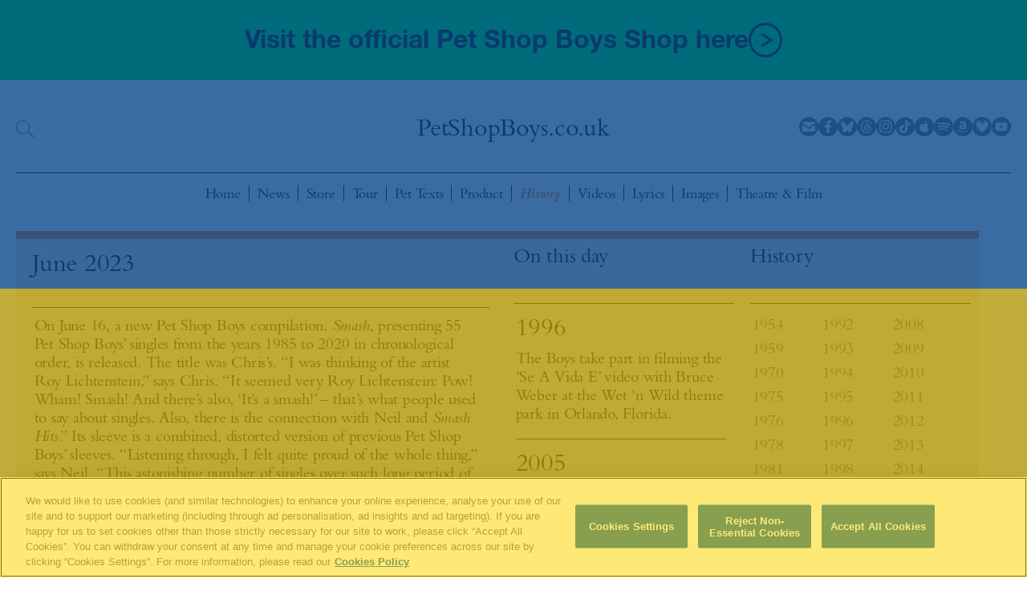

--- FILE ---
content_type: text/html; charset=UTF-8
request_url: https://petshopboys-v1-co-uk.nds.acquia-psi.com/history
body_size: 21578
content:
<!doctype html>
<html lang="en-GB">
<head>
<meta charset="UTF-8">
<meta name="viewport" content="width=device-width, initial-scale=1">
<meta name="robots" content="noimageai">
<meta name="robots" content="noai">
<title>History &#8212; Pet Shop Boys</title>
<link rel="profile" href="http://gmpg.org/xfn/11">
<link rel="stylesheet" href="https://use.typekit.net/hta4fuw.css">
<style type="text/css">a,abbr,acronym,address,applet,article,aside,audio,b,big,blockquote,body,canvas,caption,center,cite,code,dd,del,details,dfn,div,dl,dt,em,embed,fieldset,figcaption,figure,footer,form,h1,h2,h3,h4,h5,h6,header,hgroup,html,i,iframe,img,ins,kbd,label,legend,li,mark,menu,nav,object,ol,output,p,pre,q,ruby,s,samp,section,small,span,strike,strong,sub,summary,sup,table,tbody,td,tfoot,th,thead,time,tr,tt,u,ul,var,video{border:0;font-size:100%;font:inherit;vertical-align:baseline;margin:0;padding:0}article,aside,details,figcaption,figure,footer,header,hgroup,menu,nav,section{display:block}body{line-height:1}ol,ul{list-style:none}blockquote,q{quotes:none}blockquote:after,blockquote:before,q:after,q:before{content:none}table{border-collapse:collapse;border-spacing:0}h2,h3,h4,h5,h6{margin:0;padding:0}a{text-decoration:none}*{-webkit-text-size-adjust:100%;-moz-text-size-adjust:100%;text-size-adjust:100%;box-sizing:border-box}input,select,button{text-rendering:optimizeLegibility;-webkit-font-smoothing:subpixel-antialiased}:root{--panel-bg: #f6f1de;--bg-color: #ffffff;--fg-color: #282828;--meta: #808076;--panel-meta: #6e6e64;--footer-meta: #77776c;--lyrics: #ff555a;--tour: #0000ff;--store: #00dcff;--news: #808076;--history: #ff8c4b;--on-this-day: #ff8c4b;--pet-texts: #00ff5a;--product: #00dcff;--images: #ffdc00;--theatre-film: #6caac7;--videos: #9600ff;--social: var(--product);--page: var(--fg-color);--transition-duration: 0.1s;--gutter: 0.625rem;--keyline-width: 1px;--ease-in-out-quad: cubic-bezier(0.25, 0.46, 0.45, 0.94)}@media(-webkit-min-device-pixel-ratio: 2), (min-resolution: 2dppx){:root{--keyline-width: 0.5px}}:root{--font-size-h0: 2rem;--font-size-h1: 1.75rem;--font-size-h2: 1.75rem;--font-size-h3: 1.625rem;--font-size-p: 1.25rem;--font-size-meta: 0.875rem;--line-height-h: 1.11625;--line-height-p: 1.25}@media(min-width: 572px){:root{--font-size-h1: 2rem;--font-size-h2: 2rem;--font-size-h0: 2.25rem;--font-size-p: 1.25rem;--line-height-p: 1.15}}h1,h2,h3,h4,h5,h6{text-wrap:balance}.h1{font-size:var(--font-size-h1);line-height:var(--line-height-h)}.h2{font-size:var(--font-size-h2);line-height:1;color:var(--meta)}.h2:not(.title .h2):not(.site-content>h2){margin:calc(1.5*var(--gutter)) 0 calc(2*var(--gutter))}.h2:is(.site-content>h2){margin-top:calc(2*var(--gutter));margin-bottom:calc(2*var(--gutter))}.h2 a,.h2 a:visited{color:inherit}.h2 a:hover,.h2 a:visited:hover{text-decoration:underline;text-decoration-thickness:var(--keyline-width);text-underline-offset:.25em}.h3,.h4{font-size:var(--font-size-h3);line-height:var(--line-height-h)}.h0{font-size:var(--font-size-h0)}p{text-wrap:pretty}.columns{display:flex;flex-wrap:wrap;width:100%;gap:calc(2*var(--gutter))}.columns .column{position:relative;box-sizing:border-box;width:100%;flex-direction:column;gap:calc(2*var(--gutter)) 0}.columns .column:not(.is-hidden){display:flex}@media(min-width: 572px){.columns .column.is-6-tablet{width:calc(50% - var(--gutter))}}@media(min-width: 960px){.columns .column.is-9-desktop{width:calc(75% - .5*var(--gutter))}.columns .column.is-6-desktop{width:calc(50% - var(--gutter))}.columns .column.is-3-desktop{width:calc(25% - 1.5*var(--gutter))}.columns .column.is-4-desktop{width:calc(33.3333% - 1.3333*var(--gutter))}}@font-face{font-family:"Akkuratmono-Regular";src:url("/wp-content/themes/petshopboys/assets/static/fonts/lineto-akkuratmono-regular.eot");src:url("/wp-content/themes/petshopboys/assets/static/fonts/lineto-akkuratmono-regular.eot?#iefix") format("embedded-opentype"),url("/wp-content/themes/petshopboys/assets/static/fonts/lineto-akkuratmono-regular.woff") format("woff");font-weight:normal;font-style:normal}[data-post-type=page]{--accent: var(--page)}[data-post-type=news]{--accent: var(--news)}[data-post-type=product]{--accent: var(--product)}[data-post-type=tour]{--accent: var(--tour)}[data-post-type=history]{--accent: var(--history)}[data-post-type=lyrics]{--accent: var(--lyrics)}[data-post-type=videos]{--accent: var(--videos)}[data-post-type=spotify]{--accent: var(--social)}[data-post-type=images]{--accent: var(--images)}[data-post-type=theatre-film]{--accent: var(--theatre-film)}.panel{width:100%;border-top:var(--gutter) solid var(--accent);background-color:var(--panel-bg);position:relative;display:flex;flex-direction:column}.panel.product,.panel[data-post-type=news]{flex-direction:column-reverse}@media(min-width: 572px){.panel:not(.panel.large):not(.panel.pet-text):not(.panel.news):not(.panel.product-format){min-height:100%;justify-content:space-between}}.panel.hero{flex-direction:column}.panel.hero:is(.page-home .hero){border-top:none}@media(min-width: 960px){.panel.hero{flex-direction:row;justify-content:space-between}.panel.hero .panel-image{flex-shrink:0;width:calc(50% - var(--gutter))}.panel.hero .panel-content{flex-grow:0;width:50%;padding-right:calc(2*var(--gutter))}}.panel .image-wrapper{width:100%;padding:0;height:0;overflow:hidden;position:relative;display:block}.panel .image-wrapper img{position:absolute;left:0;top:0;width:100%;height:100%;display:block}.panel .image-wrapper:after{position:absolute;left:0;top:0;width:100%;height:100%;display:block;border:2px solid var(--panel-bg);border-width:0px 2px 2px 2px;content:"";box-sizing:border-box;mix-blend-mode:darken}@media(min-width: 960px){.panel .image-wrapper:is(.panel.hero .image-wrapper):after{border-width:2px 0px 2px 2px}}.panel .image-wrapper:is(.panel.expanded .image-wrapper):after{border-width:0px 2px}.panel .panel-content{padding:0 var(--gutter) var(--gutter);display:flex;flex-direction:column}.panel .panel-content .panel-meta{font-family:helvetica-neue-lt-pro,Helvetica,sans-serif;font-weight:400;letter-spacing:0;display:flex;justify-content:space-between;padding:calc(1*var(--gutter)) 0 calc(2*var(--gutter));font-size:87.5%;line-height:1;color:var(--panel-meta)}.panel .panel-content .panel-meta:is(.panel.hero .panel-meta,.panel.expanded .panel-meta){padding:calc(1.25*var(--gutter)) 0 calc(3.25*var(--gutter))}.panel .panel-content .panel-meta a,.panel .panel-content .panel-meta a:visited{color:inherit;transition:color var(--transition-duration) linear 0s}.panel .panel-content .panel-meta a:hover,.panel .panel-content .panel-meta a:visited:hover{color:var(--fg-color)}.panel .panel-content .panel-meta+.title{border-top:var(--keyline-width) solid currentColor}.panel .panel-content .title{min-height:5.025em;padding:calc(.625*var(--gutter)) var(--gutter) calc(.875*var(--gutter)) 0}.panel .panel-content .title a,.panel .panel-content .title a:visited{color:inherit}.panel .panel-content .title a:hover,.panel .panel-content .title a:visited:hover{text-decoration:underline;text-underline-offset:.25em;text-decoration-thickness:var(--keyline-width)}.panel .panel-content .title h3:is(.panel.hero .title h3,.panel.expanded .title h3){font-size:var(--font-size-h0)}.panel .panel-content .title h4{font-size:1.625em;font-style:italic;line-height:1.11625;padding-right:0 0 var(--gutter)}.panel .panel-content .title h4:is(.panel.hero .title h4){font-size:2.25em;line-height:1.1111111111em}.panel .panel-content .text{border-top:var(--keyline-width) solid currentColor;padding:calc(1*var(--gutter)) var(--gutter) 0 calc(.25*var(--gutter));font-size:var(--font-size-p);line-height:var(--line-height-p)}.panel .panel-content .text h3{font-size:var(--font-size-h3);padding:0 0 calc(1*var(--gutter))}.panel .panel-content .text h3:not(:first-child){padding-top:calc(1*var(--gutter));border-top:var(--keyline-width) solid currentColor;margin-top:calc(-0.25*var(--gutter))}.panel .panel-content .text a{color:var(--panel-meta)}.panel .panel-content .text a:visited{color:var(--fg-color)}.panel .panel-content .text a:hover{color:var(--fg-color);text-decoration:underline;text-underline-offset:.25em;text-decoration-thickness:var(--keyline-width)}.panel .panel-content .text em,.panel .panel-content .text i{font-style:italic}.panel .panel-content .text ul,.panel .panel-content .text ol,.panel .panel-content .text p{margin-bottom:1.1em}.panel .panel-content .text sub,.panel .panel-content .text sup{line-height:.75}.panel .panel-content .text ul{list-style:disc}.panel .panel-content .text ul li{margin-left:1.5em}.panel .panel-content .text ul li:not(:last-child){margin-bottom:var(--gutter)}.panel .panel-content .cta{margin-top:auto;padding-bottom:calc(.5*var(--gutter));color:var(--panel-meta);font-size:var(--font-size-p)}.panel .panel-content .cta a,.panel .panel-content .cta a:visited{color:inherit}.panel .panel-content .cta a:hover,.panel .panel-content .cta a:visited:hover{text-decoration:underline;text-decoration-thickness:var(--keyline-width);text-underline-offset:.25em}.panel .panel-content .cta a:before,.panel .panel-content .cta a:visited:before{margin-right:.2em;width:.6em;height:.6em;display:inline-block;border-radius:4em;background-color:currentColor;content:""}.panel .panel-content .links{font-size:.875em;line-height:1.575em;font-family:helvetica-neue-lt-pro,Helvetica,sans-serif;font-weight:400;letter-spacing:0;color:var(--panel-meta)}.panel .panel-content .links a,.panel .panel-content .links a:visited{color:inherit}.panel .panel-content .links a:hover,.panel .panel-content .links a:visited:hover{text-decoration:underline;text-underline-offset:.25em;text-decoration-thickness:var(--keyline-width)}.panel.expanded{flex-direction:column;justify-content:flex-start !important}@media(min-width: 572px){.panel.expanded .panel-content{padding:0 calc(2*var(--gutter))}.panel.expanded .panel-content .text{padding-top:calc(2*var(--gutter))}.panel.expanded .panel-content:last-child{padding-bottom:calc(2*var(--gutter))}}article.panel .panel-content{padding:calc(.5*var(--gutter)) calc(2*var(--gutter))}.panel.lead-item .title{min-height:7.5rem}.panel.store-banner{background-color:rgba(0,0,0,0);flex-direction:column}.panel.spotify .title{border-top:none}.panel.spotify .panel-media{position:relative}.panel.spotify .panel-media:before{position:absolute;width:100%;height:2rem;left:0;bottom:0;background-color:var(--bg-color);content:""}.panel.spotify .panel-media iframe{position:relative;display:block}@media(min-width: 960px){.panel.spotify .panel-media iframe{height:452px}}.columns.masonry{gap:0;margin:0 calc(0px - var(--gutter));width:calc(100% + 2*var(--gutter))}.columns.masonry .column{padding:0 var(--gutter) calc(2*var(--gutter))}@media(min-width: 572px){.columns.masonry .column.is-6-tablet{width:50%}}@media(min-width: 960px){.columns.masonry .column.is-6-desktop{width:50%}.columns.masonry .column.is-3-desktop{width:25% !important}.columns.masonry .column.is-4-desktop{width:33.3333% !important}}@media(min-width: 572px){.columns.masonry .column.is-6-tablet{width:50%}}.panel.pet-text{background-color:var(--pet-texts);margin-bottom:calc(5*var(--gutter));position:relative}.panel.pet-text .panel-image{padding:3px 3px 0}.panel.pet-text .panel-meta{color:var(--fg-color)}.panel.pet-text .panel-content{font-family:"Akkuratmono-Regular",monospace;font-size:100%;padding-bottom:calc(2*var(--gutter))}.panel.pet-text .panel-content .title{padding-top:calc(.75*var(--gutter))}.panel.pet-text .panel-content .title h3{font-size:1.375em;line-height:1.375}.panel.pet-text .panel-content .title h3 a:hover,.panel.pet-text .panel-content .title h3 a:visited:hover{text-underline-offset:.333em}.panel.pet-text .panel-content .text{padding-top:var(--gutter);font-size:100%;line-height:1.5}@media(min-width: 572px){.panel.pet-text .panel-content .text{line-height:1.325}}.panel.pet-text .panel-content .links{font-size:100%;font-family:inherit;color:var(--fg-color)}.panel.pet-text .panel-content .links a:hover,.panel.pet-text .panel-content .links a:visited:hover{text-underline-offset:.333em}.panel.pet-text:after{position:absolute;top:100%;left:calc(2.5*var(--gutter));content:"";background:linear-gradient(-45deg, transparent 50%, var(--pet-texts) 50%);width:calc(5*var(--gutter));height:calc(5*var(--gutter))}.panel.video{color:inherit}.panel.video .panel-content .title:not(.featured-video .title){border-top-width:0px}.panel.video .panel-image .image-wrapper{cursor:pointer;position:relative}.panel.video .panel-image .image-wrapper img{-o-object-fit:cover;object-fit:cover}.panel.video .panel-image .image-wrapper svg.play{position:absolute;top:50%;left:50%;z-index:2;will-change:transform;-webkit-transform:translate(-50%, -50%) scale(0.825);transform:translate(-50%, -50%) scale(0.825);fill:var(--bg-color);width:15%;transition:-webkit-transform var(--transition-duration) var(--ease-in-out-quad);transition:transform var(--transition-duration) var(--ease-in-out-quad);transition:transform var(--transition-duration) var(--ease-in-out-quad), -webkit-transform var(--transition-duration) var(--ease-in-out-quad)}.panel.video .panel-image .image-wrapper svg.play:not(.is-3-desktop){width:10%}.panel.video .panel-image .image-wrapper:hover svg.play{-webkit-transform:translate(-50%, -50%) scale(1);transform:translate(-50%, -50%) scale(1)}.post-type-archive .panel.video.featured-video .panel-content .title,.single-videos .panel.video.featured-video .panel-content .title{padding-top:var(--gutter);border-width:0px}.post-type-archive .panel.video.featured-video .panel-content .title h3,.single-videos .panel.video.featured-video .panel-content .title h3{font-size:var(--font-size-h0)}@font-face{font-family:"Akkuratmono-Regular";src:url("/wp-content/themes/petshopboys/assets/static/fonts/lineto-akkuratmono-regular.eot");src:url("/wp-content/themes/petshopboys/assets/static/fonts/lineto-akkuratmono-regular.eot?#iefix") format("embedded-opentype"),url("/wp-content/themes/petshopboys/assets/static/fonts/lineto-akkuratmono-regular.woff") format("woff");font-weight:normal;font-style:normal}.sr-only{clip:rect(1px, 1px, 1px, 1px);word-wrap:normal !important;border:0;-webkit-clip-path:inset(50%);clip-path:inset(50%);height:1px;margin:-1px;overflow:hidden;padding:0;position:absolute;width:1px;font-family:helvetica-neue-lt-pro,Helvetica,sans-serif;font-weight:400;letter-spacing:0}.sr-only:focus{clip:auto !important;background-color:var(--bg-color);-webkit-clip-path:none;clip-path:none;color:var(--fg-color);display:block;font-size:1rem;height:auto;left:4px;line-height:normal;padding:1rem 1.5rem;text-decoration:none;top:4px;width:auto;z-index:100000}@font-face{font-family:"Akkuratmono-Regular";src:url("/wp-content/themes/petshopboys/assets/static/fonts/lineto-akkuratmono-regular.eot");src:url("/wp-content/themes/petshopboys/assets/static/fonts/lineto-akkuratmono-regular.eot?#iefix") format("embedded-opentype"),url("/wp-content/themes/petshopboys/assets/static/fonts/lineto-akkuratmono-regular.woff") format("woff");font-weight:normal;font-style:normal}body{font-size:16px;line-height:20px;text-rendering:optimizeLegibility;-webkit-font-smoothing:antialiased;background-color:var(--bg-color);color:var(--fg-color);font-family:"bembo-mt-pro",serif;letter-spacing:-0.015em}main{opacity:1;transition:opacity .25s var(--ease-in-out-quad) .0833s;margin:0 auto;max-width:1260px;width:calc(100% - 4*var(--gutter))}@font-face{font-family:"Akkuratmono-Regular";src:url("/wp-content/themes/petshopboys/assets/static/fonts/lineto-akkuratmono-regular.eot");src:url("/wp-content/themes/petshopboys/assets/static/fonts/lineto-akkuratmono-regular.eot?#iefix") format("embedded-opentype"),url("/wp-content/themes/petshopboys/assets/static/fonts/lineto-akkuratmono-regular.woff") format("woff");font-weight:normal;font-style:normal}:root{--header-height: 4.125rem;--announcement-height: 3.125rem;--menu-height: 0px}@media(min-width: 960px){:root{--header-height: 7.25rem;--announcement-height: 6.25rem;--menu-height: 4.5rem}}.header-spacer{transition:height calc(3*var(--transition-duration)) var(--ease-in-out-quad) 0s;height:calc(var(--menu-height) + var(--announcement-height) + var(--header-height))}#announcement-bar{background-color:var(--pet-texts);font-family:helvetica-neue-lt-pro,Helvetica,sans-serif;font-weight:700;letter-spacing:0;color:var(--fg-color);width:100%;display:flex;gap:.333em;align-items:center;justify-content:center;max-height:var(--announcement-height);transition:max-height calc(3*var(--transition-duration)) var(--ease-in-out-quad) 0s,background-color var(--transition-duration) linear 0s,color var(--transition-duration) linear 0s;line-height:3.125em;overflow:hidden}@media(min-width: 960px){#announcement-bar{font-size:2em}}#announcement-bar span{position:relative;top:calc(.25*var(--gutter))}@media(min-width: 960px){#announcement-bar span{top:-1px}}#announcement-bar svg{position:relative;width:1.34364em;height:1.5em;fill:currentColor}#announcement-bar:hover{background-color:var(--fg-color);color:var(--bg-color)}header{position:absolute;width:100vw}@media(max-width: 959px){header{position:fixed;background-color:var(--bg-color);z-index:100;height:calc(var(--announcement-height) + var(--header-height));transition:height calc(3*var(--transition-duration)) var(--ease-in-out-quad) 0s,-webkit-transform calc(3*var(--transition-duration)) var(--ease-in-out-quad) 0s;transition:height calc(3*var(--transition-duration)) var(--ease-in-out-quad) 0s,transform calc(3*var(--transition-duration)) var(--ease-in-out-quad) 0s;transition:height calc(3*var(--transition-duration)) var(--ease-in-out-quad) 0s,transform calc(3*var(--transition-duration)) var(--ease-in-out-quad) 0s,-webkit-transform calc(3*var(--transition-duration)) var(--ease-in-out-quad) 0s}}header .header-inner{padding:0;margin:0 auto;width:calc(100vw - 4*var(--gutter));max-width:calc(1300px - 4*var(--gutter));box-sizing:border-box;min-height:var(--header-height);position:relative}@media(min-width: 960px){header .header-inner{border-bottom:var(--keyline-width) solid var(--fg-color)}}header .header-inner .h1{position:absolute;left:50%;top:calc(50% - 5px);-webkit-transform:translate(-50%, -50%);transform:translate(-50%, -50%);text-align:center;line-height:1;font-size:1.75rem;transition:opacity var(--transition-duration) linear 0s}@media(min-width: 572px){header .header-inner .h1{font-size:2rem}}header .header-inner .h1 a,header .header-inner .h1 a:visited{position:relative;top:calc(.5*var(--gutter));color:inherit}@media(max-width: 959px){body.has-scrolled header{-webkit-transform:translateY(-100%);transform:translateY(-100%)}}#search-form-wrapper{position:absolute;top:calc(.0625rem + .5*var(--header-height));line-height:1;left:0;-webkit-transform:translateY(-50%);transform:translateY(-50%);display:flex;align-items:center;gap:1rem}@media(min-width: 572px){#search-form-wrapper{top:calc(.125rem + .5*var(--header-height))}}#search-toggle{border:none;border-radius:0px;background-color:rgba(0,0,0,0);color:inherit;padding:0;margin:0;font-size:inherit;font-family:inherit;line-height:inherit;cursor:pointer;position:relative}#search-toggle svg{pointer-events:none;display:block;width:1.375rem;height:1.375rem;fill:var(--meta);opacity:1}#search-toggle .lines{opacity:0;position:absolute;width:1.625rem;top:50%;left:50%;-webkit-transform:translate(-50%, -50%);transform:translate(-50%, -50%)}#search-toggle .lines .line{position:absolute;background-color:currentColor;width:100%;height:var(--keyline-width);left:50%;top:50%}#search-toggle .lines .line.line-1{-webkit-transform:translate(-50%, -50%) rotate(-45deg);transform:translate(-50%, -50%) rotate(-45deg)}#search-toggle .lines .line.line-2{-webkit-transform:translate(-50%, -50%) rotate(45deg);transform:translate(-50%, -50%) rotate(45deg)}#nav-toggle{border:none;border-radius:0px;background-color:rgba(0,0,0,0);color:inherit;padding:0;margin:0;font-size:inherit;font-family:inherit;line-height:inherit;position:absolute;top:calc(.5*var(--header-height));-webkit-transform:translateY(-50%);transform:translateY(-50%);right:0;width:1.625rem;height:.875rem;display:block;transition:opacity var(--transition-duration) linear 0s;cursor:pointer}#nav-toggle .line{position:absolute;-webkit-transform:translate(-50%, -50%);transform:translate(-50%, -50%);background-color:currentColor;width:100%;left:50%;height:var(--keyline-width)}#nav-toggle .line.line-1{top:0}#nav-toggle .line.line-2{top:50%}#nav-toggle .line.line-3{top:100%}@media(min-width: 960px){#nav-toggle{display:none}}.social-menu,.social-menu-clone{display:none}@media(min-width: 960px){.social-menu,.social-menu-clone{display:block;position:absolute;right:0;top:calc(.5*var(--header-height));-webkit-transform:translateY(-50%);transform:translateY(-50%)}}.social-menu ul,.social-menu-clone ul{display:flex;flex-wrap:wrap;gap:.25em calc(1.25*var(--gutter));width:75vw;justify-content:center}@media(min-width: 960px){.social-menu ul,.social-menu-clone ul{justify-content:right;margin-left:auto;gap:.25em calc(.75*var(--gutter));width:auto}}.social-menu ul li.divider,.social-menu-clone ul li.divider{display:block;width:100%}@media(min-width: 1280px){.social-menu ul li.divider,.social-menu-clone ul li.divider{display:none}}.social-menu ul li a,.social-menu ul li a:visited,.social-menu-clone ul li a,.social-menu-clone ul li a:visited{width:2rem;height:2rem;background-color:var(--meta);transition:background-color var(--transition-duration) linear 0s;border-radius:2rem;display:block;position:relative}@media(min-width: 960px){.social-menu ul li a,.social-menu ul li a:visited,.social-menu-clone ul li a,.social-menu-clone ul li a:visited{width:1.5rem;height:1.5rem}}.social-menu ul li a svg,.social-menu ul li a:visited svg,.social-menu-clone ul li a svg,.social-menu-clone ul li a:visited svg{width:66.6667%;height:66.6667%;top:50%;left:50%;-webkit-transform:translate(-50%, -50%);transform:translate(-50%, -50%);fill:var(--bg-color);position:absolute;display:block}.social-menu ul li a:hover,.social-menu ul li a:visited:hover,.social-menu-clone ul li a:hover,.social-menu-clone ul li a:visited:hover{background-color:var(--fg-color)}.main-menu,.footer-menu{padding:.75rem 0 .25rem;font-size:112.5%;min-height:4.5rem;text-align:center}@media(max-width: 959px){.main-menu,.footer-menu{display:none;font-size:150%}}.main-menu ul,.footer-menu ul{position:relative;top:calc(.25*var(--gutter));display:flex;justify-content:center}.main-menu ul li:not(:first-child),.footer-menu ul li:not(:first-child){border-left:var(--keyline-width) solid var(--fg-color)}@media(max-width: 959px){.main-menu ul,.footer-menu ul{flex-direction:column;gap:calc(2*var(--gutter))}}.main-menu ul div,.footer-menu ul div{padding:0 var(--gutter)}.main-menu ul a,.main-menu ul a:visited,.footer-menu ul a,.footer-menu ul a:visited{color:inherit;padding:0 var(--gutter);position:relative;transition:color var(--transition-duration) linear 0s}.main-menu ul a:after,.main-menu ul a:visited:after,.footer-menu ul a:after,.footer-menu ul a:visited:after{content:attr(data-label);left:0;position:absolute;text-align:center;width:100%;opacity:0;pointer-events:none;font-style:italic;font-weight:700;color:var(--accent)}.main-menu ul a:hover,.main-menu ul a:visited:hover,.footer-menu ul a:hover,.footer-menu ul a:visited:hover{color:var(--accent)}.item-news{--accent: var(--news)}.item-store{--accent: var(--store)}.item-tour{--accent: var(--tour)}.item-pet-texts{--accent: var(--pet-texts)}.item-product{--accent: var(--product)}.item-history{--accent: var(--history)}.item-videos{--accent: var(--video)}.item-lyrics{--accent: var(--lyrics)}.item-images{--accent: var(--images)}.item-theatre-film{--accent: var(--theatre-film)}.page-home .main-menu .item-home a span,.page-home .main-menu .item-home a:visited span,.post-type-archive-news .main-menu .item-news a span,.post-type-archive-news .main-menu .item-news a:visited span,.single-news .main-menu .item-news a span,.single-news .main-menu .item-news a:visited span,.post-type-archive-pet-texts .main-menu .item-pet-texts a span,.post-type-archive-pet-texts .main-menu .item-pet-texts a:visited span,.single-pet-texts .main-menu .item-pet-texts a span,.single-pet-texts .main-menu .item-pet-texts a:visited span,.post-type-archive-tour .main-menu .item-tour a span,.post-type-archive-tour .main-menu .item-tour a:visited span,.post-type-archive-product .main-menu .item-product a span,.post-type-archive-product .main-menu .item-product a:visited span,.single-product .main-menu .item-product a span,.single-product .main-menu .item-product a:visited span,.post-type-archive-lyrics .main-menu .item-lyrics a span,.post-type-archive-lyrics .main-menu .item-lyrics a:visited span,.single-lyrics .main-menu .item-lyrics a span,.single-lyrics .main-menu .item-lyrics a:visited span,.post-type-archive-history .main-menu .item-history a span,.post-type-archive-history .main-menu .item-history a:visited span,.post-type-archive-videos .main-menu .item-videos a span,.post-type-archive-videos .main-menu .item-videos a:visited span,.single-videos .main-menu .item-videos a span,.single-videos .main-menu .item-videos a:visited span,.post-type-archive-images .main-menu .item-images a span,.post-type-archive-images .main-menu .item-images a:visited span,.single-images .main-menu .item-images a span,.single-images .main-menu .item-images a:visited span,.post-type-archive-theatre-film .main-menu .item-theatre-film a span,.post-type-archive-theatre-film .main-menu .item-theatre-film a:visited span,.single-theatre-film .main-menu .item-theatre-film a span,.single-theatre-film .main-menu .item-theatre-film a:visited span{opacity:0}.page-home .main-menu .item-home a:after,.page-home .main-menu .item-home a:visited:after,.post-type-archive-news .main-menu .item-news a:after,.post-type-archive-news .main-menu .item-news a:visited:after,.single-news .main-menu .item-news a:after,.single-news .main-menu .item-news a:visited:after,.post-type-archive-pet-texts .main-menu .item-pet-texts a:after,.post-type-archive-pet-texts .main-menu .item-pet-texts a:visited:after,.single-pet-texts .main-menu .item-pet-texts a:after,.single-pet-texts .main-menu .item-pet-texts a:visited:after,.post-type-archive-tour .main-menu .item-tour a:after,.post-type-archive-tour .main-menu .item-tour a:visited:after,.post-type-archive-product .main-menu .item-product a:after,.post-type-archive-product .main-menu .item-product a:visited:after,.single-product .main-menu .item-product a:after,.single-product .main-menu .item-product a:visited:after,.post-type-archive-lyrics .main-menu .item-lyrics a:after,.post-type-archive-lyrics .main-menu .item-lyrics a:visited:after,.single-lyrics .main-menu .item-lyrics a:after,.single-lyrics .main-menu .item-lyrics a:visited:after,.post-type-archive-history .main-menu .item-history a:after,.post-type-archive-history .main-menu .item-history a:visited:after,.post-type-archive-videos .main-menu .item-videos a:after,.post-type-archive-videos .main-menu .item-videos a:visited:after,.single-videos .main-menu .item-videos a:after,.single-videos .main-menu .item-videos a:visited:after,.post-type-archive-images .main-menu .item-images a:after,.post-type-archive-images .main-menu .item-images a:visited:after,.single-images .main-menu .item-images a:after,.single-images .main-menu .item-images a:visited:after,.post-type-archive-theatre-film .main-menu .item-theatre-film a:after,.post-type-archive-theatre-film .main-menu .item-theatre-film a:visited:after,.single-theatre-film .main-menu .item-theatre-film a:after,.single-theatre-film .main-menu .item-theatre-film a:visited:after{opacity:1}body.has-active-menu{overflow:hidden}body.has-active-menu header,body.has-active-menu .header-spacer{height:100vh}@supports(height: 100dvh){body.has-active-menu header,body.has-active-menu .header-spacer{height:100dvh}}body.has-active-menu main{opacity:0;transition:opacity calc(3*var(--transition-duration)) var(--ease-in-out-quad) 0s}body.has-active-menu #announcement-bar{max-height:0px}body.has-active-menu #nav-toggle .line-2{display:none}body.has-active-menu #nav-toggle .line-1{top:50%;-webkit-transform:translate(-50%, -50%) rotate(-45deg);transform:translate(-50%, -50%) rotate(-45deg)}body.has-active-menu #nav-toggle .line-3{top:50%;-webkit-transform:translate(-50%, -50%) rotate(45deg);transform:translate(-50%, -50%) rotate(45deg)}body.has-active-menu header .main-menu{padding:0;position:absolute;top:50vh;display:block;left:50%;-webkit-transform:translate(-50%, -57.5%);transform:translate(-50%, -57.5%)}@supports(top: 50dvh){body.has-active-menu header .main-menu{top:50dvh}}body.has-active-menu header .main-menu ul li{border-left:none;white-space:nowrap}body.has-active-menu header .social-menu{display:none}body.has-active-menu header .social-menu-clone{display:block;position:fixed;bottom:2rem;left:50vw;-webkit-transform:translateX(-50%);transform:translateX(-50%)}.absolute{position:absolute}.is-hidden{display:none}@media(max-width: 959px){.is-hidden-touch{display:none}}.hr{background-color:var(--fg-color);height:var(--keyline-width);margin:calc(2*var(--gutter)) 0}.hr hr{display:none}img[loading=lazy]{opacity:0;transition:all calc(2*var(--transition-duration)) linear 0s;-webkit-filter:blur(20px);filter:blur(20px)}img[loading=lazy].is-loaded{opacity:1;-webkit-filter:blur(0px);filter:blur(0px)}.bar{height:var(--gutter);margin-bottom:calc(1.5*var(--gutter))}.page-home main .bar{background-color:var(--meta)}.page-home main h2{margin-top:0}@media(max-width: 959px){.page-home main{border-top:var(--keyline-width) solid currentColor;padding-top:calc(1.5*var(--gutter))}}#ukraine{position:fixed;border:none;padding:0;margin:0;-webkit-appearance:none;-moz-appearance:none;appearance:none;top:0;left:0;z-index:9999999999999;width:100vw;height:100vh;pointer-events:none;opacity:0;transition:opacity .25s linear 0s}@supports(height: 100dvh){#ukraine{height:100dvh}}#ukraine .top,#ukraine .bottom{left:0;width:100%;height:50%;position:absolute}#ukraine .top{top:0;background-color:#015cbf}#ukraine .bottom{bottom:0;background-color:#fed600}body.stand-with-ukraine #ukraine{pointer-events:initial;opacity:1;transition:opacity 0s linear 0s}
</style>

<link rel="apple-touch-icon" sizes="180x180" href="/wp-content/themes/petshopboys/assets/static/favicon/apple-touch-icon.png">
<link rel="icon" type="image/png" sizes="32x32" href="/wp-content/themes/petshopboys/assets/static/favicon/favicon-32x32.png">
<link rel="icon" type="image/png" sizes="16x16" href="/wp-content/themes/petshopboys/assets/static/favicon/favicon-16x16.png">
<link rel="manifest" href="/wp-content/themes/petshopboys/assets/static/favicon/site.webmanifest">
<link rel="mask-icon" href="/wp-content/themes/petshopboys/assets/static/favicon/safari-pinned-tab.svg" color="#00ff5a">
<link rel="shortcut icon" href="/wp-content/themes/petshopboys/assets/static/favicon/favicon.ico">
<meta name="msapplication-TileColor" content="#ffffff">
<meta name="msapplication-config" content="/wp-content/themes/petshopboys/assets/static/favicon/browserconfig.xml">
<meta name="theme-color" content="#ffffff">
<meta name='robots' content='index, follow, max-image-preview:large, max-snippet:-1, max-video-preview:-1' />

	<!-- This site is optimized with the Yoast SEO plugin v25.5 - https://yoast.com/wordpress/plugins/seo/ -->
	<link rel="canonical" href="https://www.petshopboys.co.uk/history" />
	<link rel="next" href="https://www.petshopboys.co.uk/history/page/2" />
	<meta property="og:locale" content="en_GB" />
	<meta property="og:type" content="website" />
	<meta property="og:title" content="History &#8212; Pet Shop Boys" />
	<meta property="og:url" content="https://www.petshopboys.co.uk/history" />
	<meta property="og:site_name" content="Pet Shop Boys" />
	<meta name="twitter:card" content="summary_large_image" />
	<meta name="twitter:site" content="@petshopboys" />
	<script type="application/ld+json" class="yoast-schema-graph">{"@context":"https://schema.org","@graph":[{"@type":"CollectionPage","@id":"https://www.petshopboys.co.uk/history","url":"https://www.petshopboys.co.uk/history","name":"History &#8212; Pet Shop Boys","isPartOf":{"@id":"https://petshopboys-v1-co-uk.nds.acquia-psi.com/#website"},"primaryImageOfPage":{"@id":"https://www.petshopboys.co.uk/history#primaryimage"},"image":{"@id":"https://www.petshopboys.co.uk/history#primaryimage"},"thumbnailUrl":"https://d2ptzhvwcozdys.cloudfront.net/wp-content/uploads/2023/07/02161622/228a369bc03b180f5e10024a06578aa0-jpg.webp","breadcrumb":{"@id":"https://www.petshopboys.co.uk/history#breadcrumb"},"inLanguage":"en-GB"},{"@type":"ImageObject","inLanguage":"en-GB","@id":"https://www.petshopboys.co.uk/history#primaryimage","url":"https://d2ptzhvwcozdys.cloudfront.net/wp-content/uploads/2023/07/02161622/228a369bc03b180f5e10024a06578aa0-jpg.webp","contentUrl":"https://d2ptzhvwcozdys.cloudfront.net/wp-content/uploads/2023/07/02161622/228a369bc03b180f5e10024a06578aa0-jpg.webp","width":1080,"height":1080,"caption":"SMASH – The Singles 1985-2020"},{"@type":"BreadcrumbList","@id":"https://www.petshopboys.co.uk/history#breadcrumb","itemListElement":[{"@type":"ListItem","position":1,"name":"Home","item":"https://petshopboys-v1-co-uk.nds.acquia-psi.com/"},{"@type":"ListItem","position":2,"name":"History"}]},{"@type":"WebSite","@id":"https://petshopboys-v1-co-uk.nds.acquia-psi.com/#website","url":"https://petshopboys-v1-co-uk.nds.acquia-psi.com/","name":"Pet Shop Boys","description":"Admin Site for PSB","potentialAction":[{"@type":"SearchAction","target":{"@type":"EntryPoint","urlTemplate":"https://petshopboys-v1-co-uk.nds.acquia-psi.com/?s={search_term_string}"},"query-input":{"@type":"PropertyValueSpecification","valueRequired":true,"valueName":"search_term_string"}}],"inLanguage":"en-GB"}]}</script>
	<!-- / Yoast SEO plugin. -->


<style id='wp-img-auto-sizes-contain-inline-css' type='text/css'>
img:is([sizes=auto i],[sizes^="auto," i]){contain-intrinsic-size:3000px 1500px}
/*# sourceURL=wp-img-auto-sizes-contain-inline-css */
</style>
<style id='dominant-color-styles-inline-css' type='text/css'>
img[data-dominant-color]:not(.has-transparency) { background-color: var(--dominant-color); }
/*# sourceURL=dominant-color-styles-inline-css */
</style>
<style id='wp-typography-custom-inline-css' type='text/css'>
sub, sup{font-size: 75%;line-height: 100%}sup{vertical-align: 60%}sub{vertical-align: -10%}.amp{font-family: Baskerville, "Goudy Old Style", Palatino, "Book Antiqua", "Warnock Pro", serif;font-size: 1.1em;font-style: italic;font-weight: normal;line-height: 1em}.caps{font-size: 90%}.dquo{margin-left: -0.4em}.quo{margin-left: -0.2em}.pull-single{margin-left: -0.15em}.push-single{margin-right: 0.15em}.pull-double{margin-left: -0.38em}.push-double{margin-right: 0.38em}
/*# sourceURL=wp-typography-custom-inline-css */
</style>
<style id='wp-typography-safari-font-workaround-inline-css' type='text/css'>
body {-webkit-font-feature-settings: "liga";font-feature-settings: "liga";-ms-font-feature-settings: normal;}
/*# sourceURL=wp-typography-safari-font-workaround-inline-css */
</style>
<link rel='stylesheet' id='pet-shop-boys-css-css' href='https://petshopboys-v1-co-uk.nds.acquia-psi.com/wp-content/themes/petshopboys/assets/static/css/styles.css?20250724-01&#038;ver=e1c8ab2ac544cf70ed29c3acecc8017a' type='text/css' media='all' />
<meta name="generator" content="dominant-color-images 1.2.0">
<meta name="generator" content="webp-uploads 2.5.1">

<!-- OneTrust Cookies Consent Notice start -->
<script id="onetrustcdn" async src="https://cdn.cookielaw.org/scripttemplates/otSDKStub.js" data-document-language="true" type="text/javascript" charset="UTF-8" data-domain-script="a656586f-ba90-4f3f-965b-df65cdc0a367"></script>
<script type="text/javascript">
function OptanonWrapper() {
var cookiePolicyLink = 'https://www.wminewmedia.com/cookies-policy/';
var allLinks = document.querySelectorAll('a');
for(i = 0; i < allLinks.length; i++) {
let href = allLinks[i].href;
if (href.indexOf(cookiePolicyLink) > -1 && href.indexOf('?ot=') < 0) {
href = href + '?ot=' + document.getElementById('onetrustcdn').getAttribute('data-domain-script') + '&url=' + window.location.hostname;
allLinks[i].setAttribute("href", href);
allLinks[i].setAttribute("target", "_blank");
}
}
var eOT = new Event("OneTrustGroupsUpdated");
document.dispatchEvent(eOT);
}
</script>

<link rel="stylesheet" type="text/css" media="print" href="https://www.wminewmedia.com/cookies-policy/onetrust/ot.css" onload="this.media='all';">
<!-- OneTrust Cookies Consent Notice end -->

<script>
digitalData={
  settings:{
    reportSuites:"wmg,wmggbglobal,wmgprl,wmgprlgb,wmgpetshopboys.co.uk"
  },
  page:{
    pageInfo:{
      server:"Pet Shop Boys:Site",
      platform:"HTML"
    }
  },
  content:{
    artist:"Pet Shop Boys",
    label:"Warner Music International",
    subLabel:"Parlophone Records"
  },
}
</script>

<script src="//assets.adobedtm.com/launch-EN302b8a31b75a4dda8ff8df1d0cdb4762.min.js" async></script>
<style id='global-styles-inline-css' type='text/css'>
:root{--wp--preset--aspect-ratio--square: 1;--wp--preset--aspect-ratio--4-3: 4/3;--wp--preset--aspect-ratio--3-4: 3/4;--wp--preset--aspect-ratio--3-2: 3/2;--wp--preset--aspect-ratio--2-3: 2/3;--wp--preset--aspect-ratio--16-9: 16/9;--wp--preset--aspect-ratio--9-16: 9/16;--wp--preset--color--black: #000000;--wp--preset--color--cyan-bluish-gray: #abb8c3;--wp--preset--color--white: #ffffff;--wp--preset--color--pale-pink: #f78da7;--wp--preset--color--vivid-red: #cf2e2e;--wp--preset--color--luminous-vivid-orange: #ff6900;--wp--preset--color--luminous-vivid-amber: #fcb900;--wp--preset--color--light-green-cyan: #7bdcb5;--wp--preset--color--vivid-green-cyan: #00d084;--wp--preset--color--pale-cyan-blue: #8ed1fc;--wp--preset--color--vivid-cyan-blue: #0693e3;--wp--preset--color--vivid-purple: #9b51e0;--wp--preset--gradient--vivid-cyan-blue-to-vivid-purple: linear-gradient(135deg,rgb(6,147,227) 0%,rgb(155,81,224) 100%);--wp--preset--gradient--light-green-cyan-to-vivid-green-cyan: linear-gradient(135deg,rgb(122,220,180) 0%,rgb(0,208,130) 100%);--wp--preset--gradient--luminous-vivid-amber-to-luminous-vivid-orange: linear-gradient(135deg,rgb(252,185,0) 0%,rgb(255,105,0) 100%);--wp--preset--gradient--luminous-vivid-orange-to-vivid-red: linear-gradient(135deg,rgb(255,105,0) 0%,rgb(207,46,46) 100%);--wp--preset--gradient--very-light-gray-to-cyan-bluish-gray: linear-gradient(135deg,rgb(238,238,238) 0%,rgb(169,184,195) 100%);--wp--preset--gradient--cool-to-warm-spectrum: linear-gradient(135deg,rgb(74,234,220) 0%,rgb(151,120,209) 20%,rgb(207,42,186) 40%,rgb(238,44,130) 60%,rgb(251,105,98) 80%,rgb(254,248,76) 100%);--wp--preset--gradient--blush-light-purple: linear-gradient(135deg,rgb(255,206,236) 0%,rgb(152,150,240) 100%);--wp--preset--gradient--blush-bordeaux: linear-gradient(135deg,rgb(254,205,165) 0%,rgb(254,45,45) 50%,rgb(107,0,62) 100%);--wp--preset--gradient--luminous-dusk: linear-gradient(135deg,rgb(255,203,112) 0%,rgb(199,81,192) 50%,rgb(65,88,208) 100%);--wp--preset--gradient--pale-ocean: linear-gradient(135deg,rgb(255,245,203) 0%,rgb(182,227,212) 50%,rgb(51,167,181) 100%);--wp--preset--gradient--electric-grass: linear-gradient(135deg,rgb(202,248,128) 0%,rgb(113,206,126) 100%);--wp--preset--gradient--midnight: linear-gradient(135deg,rgb(2,3,129) 0%,rgb(40,116,252) 100%);--wp--preset--font-size--small: 13px;--wp--preset--font-size--medium: 20px;--wp--preset--font-size--large: 36px;--wp--preset--font-size--x-large: 42px;--wp--preset--spacing--20: 0.44rem;--wp--preset--spacing--30: 0.67rem;--wp--preset--spacing--40: 1rem;--wp--preset--spacing--50: 1.5rem;--wp--preset--spacing--60: 2.25rem;--wp--preset--spacing--70: 3.38rem;--wp--preset--spacing--80: 5.06rem;--wp--preset--shadow--natural: 6px 6px 9px rgba(0, 0, 0, 0.2);--wp--preset--shadow--deep: 12px 12px 50px rgba(0, 0, 0, 0.4);--wp--preset--shadow--sharp: 6px 6px 0px rgba(0, 0, 0, 0.2);--wp--preset--shadow--outlined: 6px 6px 0px -3px rgb(255, 255, 255), 6px 6px rgb(0, 0, 0);--wp--preset--shadow--crisp: 6px 6px 0px rgb(0, 0, 0);}:where(body) { margin: 0; }.wp-site-blocks > .alignleft { float: left; margin-right: 2em; }.wp-site-blocks > .alignright { float: right; margin-left: 2em; }.wp-site-blocks > .aligncenter { justify-content: center; margin-left: auto; margin-right: auto; }:where(.is-layout-flex){gap: 0.5em;}:where(.is-layout-grid){gap: 0.5em;}.is-layout-flow > .alignleft{float: left;margin-inline-start: 0;margin-inline-end: 2em;}.is-layout-flow > .alignright{float: right;margin-inline-start: 2em;margin-inline-end: 0;}.is-layout-flow > .aligncenter{margin-left: auto !important;margin-right: auto !important;}.is-layout-constrained > .alignleft{float: left;margin-inline-start: 0;margin-inline-end: 2em;}.is-layout-constrained > .alignright{float: right;margin-inline-start: 2em;margin-inline-end: 0;}.is-layout-constrained > .aligncenter{margin-left: auto !important;margin-right: auto !important;}.is-layout-constrained > :where(:not(.alignleft):not(.alignright):not(.alignfull)){margin-left: auto !important;margin-right: auto !important;}body .is-layout-flex{display: flex;}.is-layout-flex{flex-wrap: wrap;align-items: center;}.is-layout-flex > :is(*, div){margin: 0;}body .is-layout-grid{display: grid;}.is-layout-grid > :is(*, div){margin: 0;}body{padding-top: 0px;padding-right: 0px;padding-bottom: 0px;padding-left: 0px;}a:where(:not(.wp-element-button)){text-decoration: underline;}:root :where(.wp-element-button, .wp-block-button__link){background-color: #32373c;border-width: 0;color: #fff;font-family: inherit;font-size: inherit;font-style: inherit;font-weight: inherit;letter-spacing: inherit;line-height: inherit;padding-top: calc(0.667em + 2px);padding-right: calc(1.333em + 2px);padding-bottom: calc(0.667em + 2px);padding-left: calc(1.333em + 2px);text-decoration: none;text-transform: inherit;}.has-black-color{color: var(--wp--preset--color--black) !important;}.has-cyan-bluish-gray-color{color: var(--wp--preset--color--cyan-bluish-gray) !important;}.has-white-color{color: var(--wp--preset--color--white) !important;}.has-pale-pink-color{color: var(--wp--preset--color--pale-pink) !important;}.has-vivid-red-color{color: var(--wp--preset--color--vivid-red) !important;}.has-luminous-vivid-orange-color{color: var(--wp--preset--color--luminous-vivid-orange) !important;}.has-luminous-vivid-amber-color{color: var(--wp--preset--color--luminous-vivid-amber) !important;}.has-light-green-cyan-color{color: var(--wp--preset--color--light-green-cyan) !important;}.has-vivid-green-cyan-color{color: var(--wp--preset--color--vivid-green-cyan) !important;}.has-pale-cyan-blue-color{color: var(--wp--preset--color--pale-cyan-blue) !important;}.has-vivid-cyan-blue-color{color: var(--wp--preset--color--vivid-cyan-blue) !important;}.has-vivid-purple-color{color: var(--wp--preset--color--vivid-purple) !important;}.has-black-background-color{background-color: var(--wp--preset--color--black) !important;}.has-cyan-bluish-gray-background-color{background-color: var(--wp--preset--color--cyan-bluish-gray) !important;}.has-white-background-color{background-color: var(--wp--preset--color--white) !important;}.has-pale-pink-background-color{background-color: var(--wp--preset--color--pale-pink) !important;}.has-vivid-red-background-color{background-color: var(--wp--preset--color--vivid-red) !important;}.has-luminous-vivid-orange-background-color{background-color: var(--wp--preset--color--luminous-vivid-orange) !important;}.has-luminous-vivid-amber-background-color{background-color: var(--wp--preset--color--luminous-vivid-amber) !important;}.has-light-green-cyan-background-color{background-color: var(--wp--preset--color--light-green-cyan) !important;}.has-vivid-green-cyan-background-color{background-color: var(--wp--preset--color--vivid-green-cyan) !important;}.has-pale-cyan-blue-background-color{background-color: var(--wp--preset--color--pale-cyan-blue) !important;}.has-vivid-cyan-blue-background-color{background-color: var(--wp--preset--color--vivid-cyan-blue) !important;}.has-vivid-purple-background-color{background-color: var(--wp--preset--color--vivid-purple) !important;}.has-black-border-color{border-color: var(--wp--preset--color--black) !important;}.has-cyan-bluish-gray-border-color{border-color: var(--wp--preset--color--cyan-bluish-gray) !important;}.has-white-border-color{border-color: var(--wp--preset--color--white) !important;}.has-pale-pink-border-color{border-color: var(--wp--preset--color--pale-pink) !important;}.has-vivid-red-border-color{border-color: var(--wp--preset--color--vivid-red) !important;}.has-luminous-vivid-orange-border-color{border-color: var(--wp--preset--color--luminous-vivid-orange) !important;}.has-luminous-vivid-amber-border-color{border-color: var(--wp--preset--color--luminous-vivid-amber) !important;}.has-light-green-cyan-border-color{border-color: var(--wp--preset--color--light-green-cyan) !important;}.has-vivid-green-cyan-border-color{border-color: var(--wp--preset--color--vivid-green-cyan) !important;}.has-pale-cyan-blue-border-color{border-color: var(--wp--preset--color--pale-cyan-blue) !important;}.has-vivid-cyan-blue-border-color{border-color: var(--wp--preset--color--vivid-cyan-blue) !important;}.has-vivid-purple-border-color{border-color: var(--wp--preset--color--vivid-purple) !important;}.has-vivid-cyan-blue-to-vivid-purple-gradient-background{background: var(--wp--preset--gradient--vivid-cyan-blue-to-vivid-purple) !important;}.has-light-green-cyan-to-vivid-green-cyan-gradient-background{background: var(--wp--preset--gradient--light-green-cyan-to-vivid-green-cyan) !important;}.has-luminous-vivid-amber-to-luminous-vivid-orange-gradient-background{background: var(--wp--preset--gradient--luminous-vivid-amber-to-luminous-vivid-orange) !important;}.has-luminous-vivid-orange-to-vivid-red-gradient-background{background: var(--wp--preset--gradient--luminous-vivid-orange-to-vivid-red) !important;}.has-very-light-gray-to-cyan-bluish-gray-gradient-background{background: var(--wp--preset--gradient--very-light-gray-to-cyan-bluish-gray) !important;}.has-cool-to-warm-spectrum-gradient-background{background: var(--wp--preset--gradient--cool-to-warm-spectrum) !important;}.has-blush-light-purple-gradient-background{background: var(--wp--preset--gradient--blush-light-purple) !important;}.has-blush-bordeaux-gradient-background{background: var(--wp--preset--gradient--blush-bordeaux) !important;}.has-luminous-dusk-gradient-background{background: var(--wp--preset--gradient--luminous-dusk) !important;}.has-pale-ocean-gradient-background{background: var(--wp--preset--gradient--pale-ocean) !important;}.has-electric-grass-gradient-background{background: var(--wp--preset--gradient--electric-grass) !important;}.has-midnight-gradient-background{background: var(--wp--preset--gradient--midnight) !important;}.has-small-font-size{font-size: var(--wp--preset--font-size--small) !important;}.has-medium-font-size{font-size: var(--wp--preset--font-size--medium) !important;}.has-large-font-size{font-size: var(--wp--preset--font-size--large) !important;}.has-x-large-font-size{font-size: var(--wp--preset--font-size--x-large) !important;}
/*# sourceURL=global-styles-inline-css */
</style>
</head>

<body class="archive post-type-archive post-type-archive-history wp-theme-petshopboys">

<script>
function getCookie(name) {
  var value = "; " + document.cookie;
  var parts = value.split("; " + name + "=");
  if (parts.length === 2) return parts.pop().split(";").shift();
}

if (!getCookie("ukraine")) {
  document.body.classList.add("stand-with-ukraine");
  const flag = document.createElement('button');
  flag.setAttribute('id', 'ukraine');
  flag.setAttribute('tabindex', 0);
  flag.setAttribute('aria-label', 'Pet Shop Boys #StandWithUkraine');
  flag.innerHTML = '<div class="top"></div><div class="bottom"></div>';
  document.body.prepend(flag);
}

</script>

<a href="#nav" class="sr-only">Skip to navigation</a>
<a href="#content" class="sr-only">Skip to content</a>


<svg class="is-hidden" xmlns="http://www.w3.org/2000/svg">
  <symbol id="icon-facebook" viewBox="0 0 320 512">
    <path d="M279.14 288l14.22-92.66h-88.91v-60.13c0-25.35 12.42-50.06 52.24-50.6h40.42V6.26S260.43 0 225.36 0c-73.22 0-121.08 44.38-121.08 124.72v70.62H22.89V288h81.39v224h100.17V288z"/>
  </symbol>
  <symbol id="icon-instagram" viewBox="0 0 18 18">
    <path d="M8.77 1.58c2.34 0 2.62.01 3.54.05.86.04 1.32.18 1.63.3.41.17.7.35 1.01.66.3.3.5.6.65 1 .12.32.27.78.3 1.64.05.92.06 1.2.06 3.54s-.01 2.62-.05 3.54a4.79 4.79 0 01-.3 1.63c-.17.41-.35.7-.66 1.01-.3.3-.6.5-1.01.66-.31.12-.77.26-1.63.3-.92.04-1.2.05-3.54.05s-2.62 0-3.55-.05a4.79 4.79 0 01-1.62-.3c-.42-.16-.7-.35-1.01-.66-.31-.3-.5-.6-.66-1a4.87 4.87 0 01-.3-1.64c-.04-.92-.05-1.2-.05-3.54s0-2.62.05-3.54c.04-.86.18-1.32.3-1.63.16-.41.35-.7.66-1.01.3-.3.6-.5 1-.65.32-.12.78-.27 1.63-.3.93-.05 1.2-.06 3.55-.06zm0-1.58C6.39 0 6.09.01 5.15.05c-.93.04-1.57.2-2.13.4-.57.23-1.06.54-1.55 1.02C1 1.96.7 2.45.46 3.02c-.22.56-.37 1.2-.4 2.13C0 6.1 0 6.4 0 8.77s.01 2.68.05 3.61c.04.94.2 1.57.4 2.13.23.58.54 1.07 1.02 1.56.49.48.98.78 1.55 1.01.56.22 1.2.37 2.13.4.94.05 1.24.06 3.62.06 2.39 0 2.68-.01 3.62-.05.93-.04 1.57-.2 2.13-.41a4.27 4.27 0 001.55-1.01c.49-.49.79-.98 1.01-1.56.22-.55.37-1.19.41-2.13.04-.93.05-1.23.05-3.61 0-2.39 0-2.68-.05-3.62a6.47 6.47 0 00-.4-2.13 4.27 4.27 0 00-1.02-1.55A4.35 4.35 0 0014.52.46a6.43 6.43 0 00-2.13-.41A69 69 0 008.77 0z"/>
    <path d="M8.8 4a4.5 4.5 0 100 9 4.5 4.5 0 000-9zm0 7.43a2.92 2.92 0 110-5.85 2.92 2.92 0 010 5.85zM13.43 5a1.05 1.05 0 100-2.1 1.05 1.05 0 000 2.1z"/>
  </symbol>
  <symbol id="icon-bluesky" viewBox="0 0 600 530"><path d="M135.72,44.03c66.5,49.92,138.02,151.14,164.28,205.46,26.26-54.32,97.78-155.54,164.28-205.46,47.98-36.02,125.72-63.89,125.72,24.79,0,17.71-10.16,148.79-16.11,170.07-20.7,73.98-96.14,92.85-163.25,81.43,117.3,19.96,147.14,86.09,82.7,152.22-122.39,125.59-175.91-31.51-189.63-71.77-2.51-7.38-3.69-10.83-3.71-7.9-.02-2.94-1.19.52-3.71,7.9-13.71,40.26-67.23,197.36-189.63,71.77-64.44-66.13-34.6-132.26,82.7-152.22-67.11,11.42-142.55-7.45-163.25-81.43-5.96-21.28-16.11-152.36-16.11-170.07,0-88.69,77.74-60.82,125.72-24.79h0Z"/>
  </symbol>
  <symbol id="icon-threads" viewBox="0 0 192 192" xmlns="http://www.w3.org/2000/svg"><path class="x19hqcy" d="M141.537 88.9883C140.71 88.5919 139.87 88.2104 139.019 87.8451C137.537 60.5382 122.616 44.905 97.5619 44.745C97.4484 44.7443 97.3355 44.7443 97.222 44.7443C82.2364 44.7443 69.7731 51.1409 62.102 62.7807L75.881 72.2328C81.6116 63.5383 90.6052 61.6848 97.2286 61.6848C97.3051 61.6848 97.3819 61.6848 97.4576 61.6855C105.707 61.7381 111.932 64.1366 115.961 68.814C118.893 72.2193 120.854 76.925 121.825 82.8638C114.511 81.6207 106.601 81.2385 98.145 81.7233C74.3247 83.0954 59.0111 96.9879 60.0396 116.292C60.5615 126.084 65.4397 134.508 73.775 140.011C80.8224 144.663 89.899 146.938 99.3323 146.423C111.79 145.74 121.563 140.987 128.381 132.296C133.559 125.696 136.834 117.143 138.28 106.366C144.217 109.949 148.617 114.664 151.047 120.332C155.179 129.967 155.42 145.8 142.501 158.708C131.182 170.016 117.576 174.908 97.0135 175.059C74.2042 174.89 56.9538 167.575 45.7381 153.317C35.2355 139.966 29.8077 120.682 29.6052 96C29.8077 71.3178 35.2355 52.0336 45.7381 38.6827C56.9538 24.4249 74.2039 17.11 97.0132 16.9405C119.988 17.1113 137.539 24.4614 149.184 38.788C154.894 45.8136 159.199 54.6488 162.037 64.9503L178.184 60.6422C174.744 47.9622 169.331 37.0357 161.965 27.974C147.036 9.60668 125.202 0.195148 97.0695 0H96.9569C68.8816 0.19447 47.2921 9.6418 32.7883 28.0793C19.8819 44.4864 13.2244 67.3157 13.0007 95.9325L13 96L13.0007 96.0675C13.2244 124.684 19.8819 147.514 32.7883 163.921C47.2921 182.358 68.8816 191.806 96.9569 192H97.0695C122.03 191.827 139.624 185.292 154.118 170.811C173.081 151.866 172.51 128.119 166.26 113.541C161.776 103.087 153.227 94.5962 141.537 88.9883ZM98.4405 129.507C88.0005 130.095 77.1544 125.409 76.6196 115.372C76.2232 107.93 81.9158 99.626 99.0812 98.6368C101.047 98.5234 102.976 98.468 104.871 98.468C111.106 98.468 116.939 99.0737 122.242 100.233C120.264 124.935 108.662 128.946 98.4405 129.507Z"></path></symbol>
  <symbol id="icon-spotify" viewBox="0 0 12.8 8.49">
    <path d="m10.35,8.22c-.16.26-.51.35-.77.19-2.11-1.29-4.77-1.58-7.91-.87-.3.07-.6-.12-.67-.42-.07-.3.12-.6.42-.67,3.43-.78,6.37-.45,8.74,1,.26.16.35.51.19.77h0Z"/>
    <path d="m11.45,5.77c-.2.33-.64.43-.97.23-2.42-1.49-6.11-1.92-8.97-1.05-.37.11-.76-.1-.88-.47-.11-.37.1-.76.47-.88,3.27-.99,7.33-.51,10.11,1.2.33.2.43.64.23.96h.01Z"/>
    <path d="m11.54,3.22C8.64,1.5,3.85,1.34,1.08,2.18c-.44.13-.92-.12-1.05-.56s.12-.91.56-1.05C3.77-.4,9.05-.21,12.39,1.77c.4.24.53.75.29,1.15s-.75.53-1.15.29h0Z"/>
  </symbol>
  <symbol id="icon-apple-music" viewBox="0 0 384 512">
    <path d="M318.7 268.7c-.2-36.7 16.4-64.4 50-84.8-18.8-26.9-47.2-41.7-84.7-44.6-35.5-2.8-74.3 20.7-88.5 20.7-15 0-49.4-19.7-76.4-19.7C63.3 141.2 4 184.8 4 273.5q0 39.3 14.4 81.2c12.8 36.7 59 126.7 107.2 125.2 25.2-.6 43-17.9 75.8-17.9 31.8 0 48.3 17.9 76.4 17.9 48.6-.7 90.4-82.5 102.6-119.3-65.2-30.7-61.7-90-61.7-91.9zm-56.6-164.2c27.3-32.4 24.8-61.9 24-72.5-24.1 1.4-52 16.4-67.9 34.9-17.5 19.8-27.8 44.3-25.6 71.9 26.1 2 49.9-11.4 69.5-34.3z"/>
  </symbol>
  <symbol id="icon-youtube" viewBox="0 0 576 512">
    <path d="M549.655 124.083c-6.281-23.65-24.787-42.276-48.284-48.597C458.781 64 288 64 288 64S117.22 64 74.629 75.486c-23.497 6.322-42.003 24.947-48.284 48.597-11.412 42.867-11.412 132.305-11.412 132.305s0 89.438 11.412 132.305c6.281 23.65 24.787 41.5 48.284 47.821C117.22 448 288 448 288 448s170.78 0 213.371-11.486c23.497-6.321 42.003-24.171 48.284-47.821 11.412-42.867 11.412-132.305 11.412-132.305s0-89.438-11.412-132.305zm-317.51 213.508V175.185l142.739 81.205-142.739 81.201z"/>
  </symbol>
  <symbol id="icon-email" viewBox="0 0 638.98 471.04">
    <path d="m0,40.96C0,20.48,16.38,0,40.96,0h557.06c20.48,0,40.96,16.38,40.96,40.96l-319.49,237.57L0,40.96h0Z"/>
    <path d="m0,122.88l319.49,237.57,319.49-237.57v307.2c0,20.48-16.38,40.96-40.96,40.96H40.96c-20.48,0-40.96-16.38-40.96-40.96V122.88Z"/>
  </symbol>

  <symbol id="icon-amazon-music" viewBox="0 0 448 512"><path d="M257.2 162.7c-48.7 1.8-169.5 15.5-169.5 117.5 0 109.5 138.3 114 183.5 43.2 6.5 10.2 35.4 37.5 45.3 46.8l56.8-56S341 288.9 341 261.4V114.3C341 89 316.5 32 228.7 32 140.7 32 94 87 94 136.3l73.5 6.8c16.3-49.5 54.2-49.5 54.2-49.5 40.7-.1 35.5 29.8 35.5 69.1zm0 86.8c0 80-84.2 68-84.2 17.2 0-47.2 50.5-56.7 84.2-57.8v40.6zm136 163.5c-7.7 10-70 67-174.5 67S34.2 408.5 9.7 379c-6.8-7.7 1-11.3 5.5-8.3C88.5 415.2 203 488.5 387.7 401c7.5-3.7 13.3 2 5.5 12zm39.8 2.2c-6.5 15.8-16 26.8-21.2 31-5.5 4.5-9.5 2.7-6.5-3.8s19.3-46.5 12.7-55c-6.5-8.3-37-4.3-48-3.2-10.8 1-13 2-14-.3-2.3-5.7 21.7-15.5 37.5-17.5 15.7-1.8 41-.8 46 5.7 3.7 5.1 0 27.1-6.5 43.1z"/></symbol>

  <symbol id="icon-deezer" viewBox="0 0 48 48"><path d="M40.26,7.32c.44-2.57,1.1-4.19,1.82-4.2h0c1.35,0,2.44,5.62,2.44,12.55s-1.09,12.55-2.44,12.55c-.55,0-1.06-.95-1.47-2.55-.65,5.85-1.99,9.87-3.55,9.87-1.21,0-2.29-2.42-3.01-6.23-.5,7.25-1.74,12.39-3.2,12.39-.92,0-1.75-2.04-2.37-5.36-.74,6.85-2.46,11.65-4.46,11.65s-3.72-4.8-4.46-11.65c-.61,3.32-1.45,5.36-2.37,5.36-1.46,0-2.7-5.14-3.2-12.39-.73,3.81-1.81,6.23-3.01,6.23-1.56,0-2.9-4.02-3.55-9.87-.41,1.6-.92,2.55-1.47,2.55-1.35,0-2.44-5.62-2.44-12.55S4.58,3.13,5.93,3.13c.72,0,1.37,1.62,1.82,4.2.72-4.44,1.89-7.32,3.21-7.32,1.57,0,2.93,4.08,3.57,10,.63-4.31,1.58-7.06,2.65-7.06,1.5,0,2.77,5.41,3.24,12.95.89-3.87,2.17-6.29,3.59-6.29s2.7,2.43,3.59,6.29c.47-7.54,1.74-12.95,3.24-12.95,1.07,0,2.02,2.75,2.65,7.06.64-5.92,2-10,3.57-10,1.32,0,2.49,2.89,3.21,7.32ZM0,14.44c0-3.1.62-5.61,1.38-5.61s1.38,2.51,1.38,5.61-.62,5.61-1.38,5.61-1.38-2.51-1.38-5.61ZM45.23,14.44c0-3.1.62-5.61,1.38-5.61s1.38,2.51,1.38,5.61-.62,5.61-1.38,5.61-1.38-2.51-1.38-5.61Z"/></symbol>

  <symbol id="icon-tiktok" viewBox="0 0 1024 1024"><path d="M534.613 0.853c55.893-0.853 111.36-0.427 166.827-0.853 3.413 65.28 26.88 131.84 74.667 177.92 47.787 47.36 115.2 69.12 180.907 76.373v171.947c-61.44-2.133-123.307-14.933-179.2-41.387-24.32-11.093-46.933-25.173-69.12-39.68-0.427 124.587 0.427 249.173-0.853 373.333-3.413 59.733-23.040 119.040-57.6 168.107-55.893 81.92-152.747 135.253-252.16 136.96-61.013 3.413-122.027-13.227-174.080-43.947-86.187-50.773-146.773-143.787-155.733-243.627-0.853-21.333-1.28-42.667-0.427-63.573 7.68-81.067 47.787-158.72 110.080-211.627 70.827-61.44 169.813-90.88 262.4-73.387 0.853 63.147-1.707 126.293-1.707 189.44-42.24-13.653-91.733-9.813-128.853 15.787-26.88 17.493-47.36 44.373-58.027 74.667-8.96 21.76-6.4 45.653-5.973 68.693 10.24 69.973 77.653 128.853 149.333 122.453 47.787-0.427 93.44-28.16 118.187-68.693 8.107-14.080 17.067-28.587 17.493-45.227 4.267-76.373 2.56-152.32 2.987-228.693 0.427-171.947-0.427-343.467 0.853-514.987z" />
  </symbol>
</svg>

<header class="site-header" role="banner">
  <a href="https://lnk.to/psb-smash" id="announcement-bar">
    <span>Visit the official Pet Shop Boys Shop here</span> <svg xmlns="http://www.w3.org/2000/svg" version="1.1" x="0" y="0" viewBox="0 0 43 43" xml:space="preserve"><path class="st0" d="M21.5 43C9.6 43 0 33.4 0 21.5S9.6 0 21.5 0 43 9.6 43 21.5 33.4 43 21.5 43zM21.5 3C11.3 3 3 11.3 3 21.5S11.3 40 21.5 40 40 31.7 40 21.5 31.7 3 21.5 3z"/><polygon points="17.5 30.3 16 27.7 25.9 21.5 16 15.3 17.5 12.7 31.6 21.5 "/></svg>
  </a>

  <div class="header-inner">

    <div id="search-form-wrapper">
      <button id="search-toggle" aria-label="Search the website">
        <svg xmlns="http://www.w3.org/2000/svg" viewBox="0 0 694.72 662.74"><path d="m493.67,429.67c31.69-44.48,50.33-98.9,50.33-157.67C544,121.78,422.22,0,272,0S0,121.78,0,272s121.78,272,272,272c75.11,0,143.11-30.45,192.33-79.67l191.92,191.92c8.8,8.8,22.92,8.59,31.75-.25,8.9-8.9,8.95-23.05.25-31.75l-194.58-194.58h0Zm18.33-157.67c0,132.55-107.45,240-240,240S32,404.55,32,272,139.45,32,272,32s240,107.45,240,240h0Z"/></svg>
        <div class="lines">
        <div class="line line-1"></div>
        <div class="line line-2"></div>
        </div>
      </button>
      <form method="GET" action="https://petshopboys-v1-co-uk.nds.acquia-psi.com" id="search-form">
        <input tabindex="-1" type="search" name="s" value="" placeholder=" Search" />
        <button tabindex="-1" type="submit">
          <span>Go</span>
          <svg width="24" height="24" viewBox="0 0 24 24" xmlns="http://www.w3.org/2000/svg"><style>.spinner_OSmW{transform-origin:center;animation:spinner_T6mA .75s step-end infinite}@keyframes spinner_T6mA{8.3%{transform:rotate(30deg)}16.6%{transform:rotate(60deg)}25%{transform:rotate(90deg)}33.3%{transform:rotate(120deg)}41.6%{transform:rotate(150deg)}50%{transform:rotate(180deg)}58.3%{transform:rotate(210deg)}66.6%{transform:rotate(240deg)}75%{transform:rotate(270deg)}83.3%{transform:rotate(300deg)}91.6%{transform:rotate(330deg)}100%{transform:rotate(360deg)}}</style><g class="spinner_OSmW"><rect x="11" y="1" width="2" height="5" opacity=".14"/><rect x="11" y="1" width="2" height="5" transform="rotate(30 12 12)" opacity=".29"/><rect x="11" y="1" width="2" height="5" transform="rotate(60 12 12)" opacity=".43"/><rect x="11" y="1" width="2" height="5" transform="rotate(90 12 12)" opacity=".57"/><rect x="11" y="1" width="2" height="5" transform="rotate(120 12 12)" opacity=".71"/><rect x="11" y="1" width="2" height="5" transform="rotate(150 12 12)" opacity=".86"/><rect x="11" y="1" width="2" height="5" transform="rotate(180 12 12)"/></g></svg>
          </button>
      </form>
    </div>

          <div class="h1">
        <a href="https://petshopboys-v1-co-uk.nds.acquia-psi.com">PetShopBoys.co.uk</a>
      </div>
    
    <button aria-label="Site menu" id="nav-toggle">
      <div class="line line-1"></div>
      <div class="line line-2"></div>
      <div class="line line-3"></div>
    </button>


    <div class="social-menu">
      <ul>
        <li><a title="Join the Pet Shop Boys newsletter" href="https://petshopboys-v1-co-uk.nds.acquia-psi.com/newsletter"><svg><use href="#icon-email"></use></svg></a></li>
        <li><a title="Pet Shop Boys on Facebook" href="http://www.facebook.com/petshopboys"><svg><use href="#icon-facebook"></use></svg></a></li>
        <li><a title="Pet Shop Boys on Bluesky" href="https://bsky.app/profile/petshopboys.co.uk"><svg><use href="#icon-bluesky"></use></svg></a></li>
        <li><a title="Pet Shop Boys on Threads" href="https://www.threads.net/@petshopboys"><svg><use href="#icon-threads"></use></svg></a></li>
        <li><a title="Pet Shop Boys on Instagram" href="https://www.instagram.com/petshopboys/"><svg><use href="#icon-instagram"></use></svg></a></li>
        <li><a title="Pet Shop Boys on TikTok" href="https://www.tiktok.com/@petshopboysofficial"><svg><use href="#icon-tiktok"></use></svg></a></li>
        <li class="divider"></li>
        <li><a title="Pet Shop Boys on Apple Music" href="https://music.apple.com/gb/artist/pet-shop-boys/488020"><svg><use href="#icon-apple-music"></use></svg></a></li>
        <li><a title="Pet Shop Boys on Spotify" href="https://open.spotify.com/artist/2ycnb8Er79LoH2AsR5ldjh?si=ZJSeY7doQoiqZGIyIjG6tQ"><svg><use href="#icon-spotify"></use></svg></a></li>
        <li><a title="Pet Shop Boys on Amazon Music" href="https://music.amazon.co.uk/artists/B001E1K4Z0/pet-shop-boys"><svg><use href="#icon-amazon-music"></use></svg></a></li>
        <li><a title="Pet Shop Boys on Deezer" href="https://www.deezer.com/en/artist/986"><svg><use href="#icon-deezer"></use></svg></a></li>
        <li><a title="Pet Shop Boys on YouTube" href="https://www.youtube.com/user/petshopboys"><svg><use href="#icon-youtube"></use></svg></a></li>
      </ul>
    </div>

  </div>

<nav aria-label="Site menu" id="nav" class="main-menu"><ul><li class="item-home"><a target="" href="/" data-label="Home"><span>Home</span></a></li><li class="item-news"><a target="" href="https://petshopboys-v1-co-uk.nds.acquia-psi.com/news" data-label="News"><span>News</span></a></li><li class="item-store"><a target="_blank" href="https://lnk.to/psb-smash" data-label="Store"><span>Store</span></a></li><li class="item-tour"><a target="" href="https://petshopboys-v1-co-uk.nds.acquia-psi.com/tour" data-label="Tour"><span>Tour</span></a></li><li class="item-pet-texts"><a target="" href="https://petshopboys-v1-co-uk.nds.acquia-psi.com/pet-texts" data-label="Pet Texts"><span>Pet Texts</span></a></li><li class="item-product"><a target="" href="https://petshopboys-v1-co-uk.nds.acquia-psi.com/product" data-label="Product"><span>Product</span></a></li><li class="item-history"><a target="" href="https://petshopboys-v1-co-uk.nds.acquia-psi.com/history" data-label="History"><span>History</span></a></li><li class="item-videos"><a target="" href="https://petshopboys-v1-co-uk.nds.acquia-psi.com/videos" data-label="Videos"><span>Videos</span></a></li><li class="item-lyrics"><a target="" href="https://petshopboys-v1-co-uk.nds.acquia-psi.com/lyrics" data-label="Lyrics"><span>Lyrics</span></a></li><li class="item-images"><a target="" href="https://petshopboys-v1-co-uk.nds.acquia-psi.com/images" data-label="Images"><span>Images</span></a></li><li class="item-theatre-film"><a target="" href="https://petshopboys-v1-co-uk.nds.acquia-psi.com/theatre-film" data-label="Theatre & Film"><span>Theatre & Film</span></a></li></ul></nav>
</header>

<div class="header-spacer"></div>

<main id="content" class="site-content">


<h1 class="sr-only absolute">History</h1>
<div class="columns" id="history">

	<div class="column is-6-desktop">
	<article id="06-2023" class="panel history" data-post-type="history"><div class="panel-content"><div class="title"><h2 class="h1">June 2023</h2></div><div class="text"><p>On June 16, a&nbsp;new Pet Shop Boys compilation, <i>Smash</i>, presenting 55 Pet Shop Boys’ singles from the years 1985 to 2020 in chronological order, is released. The title was Chris’s. “I was thinking of the artist Roy Lichtenstein,” says Chris. “It seemed very Roy Lichtenstein: Pow! Wham! Smash! And there’s also, ‘It’s a&nbsp;smash!’ – that’s what people used to say about singles. Also, there is the connection with Neil and <i>Smash Hits</i>.” Its sleeve is a&nbsp;combined, distorted version of previous Pet Shop Boys’ sleeves. “Listening through, I&nbsp;felt quite proud of the whole thing,” says Neil. “This astonishing number of singles over such long period of time. And I&nbsp;think the last CD is really good. You sort of imagine a&nbsp;moment where you might think, ‘this is all a&nbsp;bit dodgy now’, but in my opinion that doesn’t happen.”<span class="Apple-converted-space">&nbsp;</span></p>
</div></div>				<div class="panel-image">
					<div class="image-wrapper" style="padding-top: 100%; background-color: #80685a">
						<img src="https://d2ptzhvwcozdys.cloudfront.net/wp-content/uploads/2023/07/02161622/228a369bc03b180f5e10024a06578aa0-150x150.webp" srcset="https://d2ptzhvwcozdys.cloudfront.net/wp-content/uploads/2023/07/02161622/228a369bc03b180f5e10024a06578aa0-jpg.webp 1080w, https://d2ptzhvwcozdys.cloudfront.net/wp-content/uploads/2023/07/02161622/228a369bc03b180f5e10024a06578aa0-300x300.webp 300w, https://d2ptzhvwcozdys.cloudfront.net/wp-content/uploads/2023/07/02161622/228a369bc03b180f5e10024a06578aa0-800x800.webp 800w, https://d2ptzhvwcozdys.cloudfront.net/wp-content/uploads/2023/07/02161622/228a369bc03b180f5e10024a06578aa0-150x150.webp 150w, https://d2ptzhvwcozdys.cloudfront.net/wp-content/uploads/2023/07/02161622/228a369bc03b180f5e10024a06578aa0-768x768.webp 768w" alt="SMASH – The Singles 1985-2020" loading="lazy" /> 
					</div>
				</div>
</article><article id="04-2023" class="panel history" data-post-type="history"><div class="panel-content"><div class="title"><h2 class="h1">April 2023</h2></div><div class="text"><p>On April 14, a&nbsp;new Pet Shop Boys’ EP, <i>Lost</i>, is released digitally and as part of the latest edition of the Pet Shop Boys periodical, <i>Annually 2023</i>. <i>Lost</i> was planned as a&nbsp;four track EP of songs that were originally demoed in 2015 for <i>Super</i> though now, in some cases, seemly newly relevant. Its title — taken from the first song, “The lost room”, inspired by a&nbsp;film about military school bullying and written in the wake of Russia’s invasion of Crimea — “also seems,” says Neil, “to represent a&nbsp;sort of larger, philosophical or political point, where there’ve been times recently where the world feels a&nbsp;bit lost in terms of the direction it’s going in.” This sense is further amplified by the last-minute addition of a&nbsp;fifth song, a&nbsp;more recent composition “Living in the past”, which the Pet Shop Boys had posted on social media two months earlier in rough demo form, accompanied by a&nbsp;video in which Vladimir Putin appeared to shapeshift into Joseph Stalin.<span class="Apple-converted-space">&nbsp;</span></p>
</div></div>				<div class="panel-image">
					<div class="image-wrapper" style="padding-top: 100%; background-color: #b4b1af">
						<img src="https://d2ptzhvwcozdys.cloudfront.net/wp-content/uploads/2023/07/02161623/a670fa83c8b0a0633fa0c5f09a8e7b82-150x150.webp" srcset="https://d2ptzhvwcozdys.cloudfront.net/wp-content/uploads/2023/07/02161623/a670fa83c8b0a0633fa0c5f09a8e7b82-jpg.webp 1103w, https://d2ptzhvwcozdys.cloudfront.net/wp-content/uploads/2023/07/02161623/a670fa83c8b0a0633fa0c5f09a8e7b82-300x299.webp 300w, https://d2ptzhvwcozdys.cloudfront.net/wp-content/uploads/2023/07/02161623/a670fa83c8b0a0633fa0c5f09a8e7b82-800x798.webp 800w, https://d2ptzhvwcozdys.cloudfront.net/wp-content/uploads/2023/07/02161623/a670fa83c8b0a0633fa0c5f09a8e7b82-150x150.webp 150w, https://d2ptzhvwcozdys.cloudfront.net/wp-content/uploads/2023/07/02161623/a670fa83c8b0a0633fa0c5f09a8e7b82-768x766.webp 768w" alt="Lost" loading="lazy" /> 
					</div>
				</div>
</article><article id="12-2022" class="panel history" data-post-type="history"><div class="panel-content"><div class="title"><h2 class="h1">December 2022</h2></div><div class="text"><p>On December 31 the Pet Shop Boys perform at the Hogmanay celebrations in Edinburgh. Their set includes a&nbsp;new version of “Paninaro”, its first performance for thirteen years.<span class="Apple-converted-space">&nbsp;</span></p>
</div></div></article><article id="09-2022" class="panel history" data-post-type="history"><div class="panel-content"><div class="title"><h2 class="h1">September 2022</h2></div><div class="text"><p>On September 17 in Toronto the Pet Shop Boys play the first of 13 co-headlining shows with New Order across North America on the Unity tour. The idea that the two groups might tour together in this way was one that Chris has floated some years before: “I just thought it would be something I’d like to go and see.” (The tour’s eventual name, Unity, was Bernard Sumner’s counter-proposal to Chris’s initial suggestion, United.) The two acts alternated opening and closing the show, both performing, as New Order preferred, full ninety-minute sets; before, and in between, Paul Oakenfold DJ-ed. “It felt like,” says Neil, “to use our age-old word, an event. It felt like an event for us and for the audience.”<span class="Apple-converted-space">&nbsp;</span></p>
</div></div></article><article id="06-2022" class="panel history" data-post-type="history"><div class="panel-content"><div class="title"><h2 class="h1">June 2022</h2></div><div class="text"><p>On June 26, the Pet Shop Boys perform for the third time at the Glastonbury festival. For the first seven songs, a&nbsp;technical glitch forces Chris to perform hidden behind a&nbsp;screen, but eventually he is revealed. “After that,” says Neil, “it was a&nbsp;real adrenaline rush.”</p>
</div></div></article><article id="05-2022" class="panel history" data-post-type="history"><div class="panel-content"><div class="title"><h2 class="h1">May 2022</h2></div><div class="text"><p>On May 10, after two pandemic-related postponements, the Pet Shop Boys’ <i>Dreamworld: the greatest hits </i>tour – originally scheduled to begin in May 2020 – finally opens in Milan.<span class="Apple-converted-space">&nbsp;</span></p>
</div></div></article><article id="03-2022" class="panel history" data-post-type="history"><div class="panel-content"><div class="title"><h2 class="h1">March 2022</h2></div><div class="text"><p>On March 22, “Purple Zone”, a&nbsp;single credited to Soft Cell and Pet Shop Boys, is released. The song had originally been recorded by Soft Cell alone for their forthcoming <i>Happiness Not Included</i> album but after the Pet Shop Boys expressed enthusiasm for the as-yet-unreleased song after hearing Soft Cell perform it at the Hammersmith Apollo in November 2021, an initial invitation to remix the song led to its reworking as a&nbsp;collaboration, and to a&nbsp;joint video shoot in a&nbsp;south London pub. “We’ve always acknowledged Soft Cell,” notes Chris. “It felt like a&nbsp;real moment,” says Neil.<span class="Apple-converted-space">&nbsp;</span></p>
</div></div>				<div class="panel-image">
					<div class="image-wrapper" style="padding-top: 100%; background-color: #443353">
						<img src="https://d2ptzhvwcozdys.cloudfront.net/wp-content/uploads/2023/07/02161627/819696c15bf01a404f15afa0955a5d4a-150x150.webp" srcset="https://d2ptzhvwcozdys.cloudfront.net/wp-content/uploads/2023/07/02161627/819696c15bf01a404f15afa0955a5d4a-jpg.webp 1080w, https://d2ptzhvwcozdys.cloudfront.net/wp-content/uploads/2023/07/02161627/819696c15bf01a404f15afa0955a5d4a-300x300.webp 300w, https://d2ptzhvwcozdys.cloudfront.net/wp-content/uploads/2023/07/02161627/819696c15bf01a404f15afa0955a5d4a-800x800.webp 800w, https://d2ptzhvwcozdys.cloudfront.net/wp-content/uploads/2023/07/02161627/819696c15bf01a404f15afa0955a5d4a-150x150.webp 150w, https://d2ptzhvwcozdys.cloudfront.net/wp-content/uploads/2023/07/02161627/819696c15bf01a404f15afa0955a5d4a-768x768.webp 768w" alt="Purple zone" loading="lazy" /> 
					</div>
				</div>
</article><article id="01-2022" class="panel history" data-post-type="history"><div class="panel-content"><div class="title"><h2 class="h1">January 2022</h2></div><div class="text"><p>In the opening minutes of the New Year, the Pet Shop Boys appear on British TV as special guests on the now traditional televised New Year’s Eve pop star performance, this year by Years and Years’ Olly Alexander at London’s Riverside Studios. They joined him for two songs, “It’s a&nbsp;sin” and “Dreamland”. (In a&nbsp;more normal year this would have been a&nbsp;live broadcast, but due to the pandemic it has been recorded several weeks earlier, on December 8.)<span class="Apple-converted-space">&nbsp;</span></p>
</div></div></article><article id="12-2021" class="panel history" data-post-type="history"><div class="panel-content"><div class="title"><h2 class="h1">December 2021</h2></div><div class="text"><p>On December 26, the Pet Shop Boys host a&nbsp;three-hour radio show, <i>Pet Shop Boys, Takeover</i>, on BBC Radio 2&nbsp;between 9pm and midnight, playing a&nbsp;selection of favourite songs; a&nbsp;broadcast also billed by Radio 2&nbsp;as “Neil and Chris’s Unpredictable Party Playlist”. (The show has been pre-recorded on the afternoon of December 13.) The Pet Shop Boys have recorded five new jingles for the show, titled “Takeover”, “Strings”, “Beautiful”, “Boxing Day” and “Electric”, and introduce a&nbsp;joyously eclectic selection of music, including records by Matt Monro, Alcazar, Paul Weller (their recent remix of his song “Cosmic Fringes”), Gloria Ann Taylor, Eric Prydz, Françoise Hardy and The 1975. “We’ve only ever done radio when we can play records that we want,” says Chris. “I love doing radio. There’s something very satisfying about broadcasting to the nation.”<span class="Apple-converted-space">&nbsp;</span></p>
</div></div></article><article id="05-2021" class="panel history" data-post-type="history"><div class="panel-content"><div class="title"><h2 class="h1">May 2021</h2></div><div class="text"><p>On May 7, a&nbsp;new Pet Shop Boys song, the ten-minute “Cricket wife”, is released on CD (accompanied by “West End girls (New lockdown version)”) with the periodical <i>Annually 2021</i>. “Cricket wife”, written during lockdown, began as an extended piece of music created by Chris. “My mum asked me if I&nbsp;would write a&nbsp;piece of classical music for her,” he explains. “I thought, ‘Well, I’ve got nothing else better to do.’ ‘Classical’ in inverted commas, obviously – I’m no classical composer. In the <i>style </i>of classical music.” When Neil received it, it struck him that it might fit a&nbsp;poem he had written some years before. “It’s really about my parents,” he says. “My father played cricket for many years.”<span class="Apple-converted-space">&nbsp;</span></p>
</div></div>				<div class="panel-image">
					<div class="image-wrapper" style="padding-top: 100%; background-color: #f1e9e0">
						<img src="https://d2ptzhvwcozdys.cloudfront.net/wp-content/uploads/2023/07/02163014/53ed0d1341b5ba150f993bb38da5dce5-150x150.webp" srcset="https://d2ptzhvwcozdys.cloudfront.net/wp-content/uploads/2023/07/02163014/53ed0d1341b5ba150f993bb38da5dce5-jpg.webp 1113w, https://d2ptzhvwcozdys.cloudfront.net/wp-content/uploads/2023/07/02163014/53ed0d1341b5ba150f993bb38da5dce5-300x300.webp 300w, https://d2ptzhvwcozdys.cloudfront.net/wp-content/uploads/2023/07/02163014/53ed0d1341b5ba150f993bb38da5dce5-800x801.webp 800w, https://d2ptzhvwcozdys.cloudfront.net/wp-content/uploads/2023/07/02163014/53ed0d1341b5ba150f993bb38da5dce5-150x150.webp 150w, https://d2ptzhvwcozdys.cloudfront.net/wp-content/uploads/2023/07/02163014/53ed0d1341b5ba150f993bb38da5dce5-768x769.webp 768w" alt="Cricket wife" loading="lazy" /> 
					</div>
				</div>
</article>	</div>
	<div class="column is-3-desktop">
		<div class="panel" id="on-this-day" data-post-type="history">
	<div class="panel-content">
		<div class="panel-meta">
			<a href="https://petshopboys-v1-co-uk.nds.acquia-psi.com/history">History</a>
		</div>
		<div class="title">
			<h3 class="h3">On this day</h3>
		</div>
		<div class="text"><h3>1996</h3>
<p> The Boys take part in filming the ‘Se A&nbsp;Vida E’ video with Bruce Weber at the Wet ‘n Wild theme park in Orlando, Florida.</p>
<h3>2005</h3>
<p> While Neil and Chris are still working on ‘Psychological,’ their friend Sam Taylor-Wood invites them to meet and have lunch with actress Gwyneth Paltrow, who’s upstairs at Sam’s studio to be photographed.</p>
<h3>2008</h3>
<p> Chris and Neil begin two new songs: ‘Youth’ (which soon becomes ‘Gin and Jag’) and ‘King of Rome’ (which they temporarily call ‘King of Pop’). Chris, on his own, also writes a&nbsp;new instrumental that he titles ‘Moronic.’ (This will later be developed into ‘The Grind’ for their ballet <em>The Most Incredible Thing</em>.)</p>
<h3>2016</h3>
<p> Following a&nbsp;week-long promotional campaign teasing the public with the mysterious (and anonymous) question ‘What Is Super?’ the Pet Shop Boys reveal that <em>Super</em> is title of their next album, scheduled for April 1&nbsp;release, and they release via digital outlets one track from the album, ‘Inner Sanctum.’</p>
</div>
	
		<ul class="links">
			<li>Facts collated by <a href="https://www.geowayne.com">geowayne.com</a></li>
		</ul>

	</div>
</div>	</div>
	<div class="column is-3-desktop">
		
<div class="panel" id="history-index" data-post-type="history">
	<div class="panel-content">
		<div class="title">
			<h2 class="h3">History</h2>
		</div>
		<div class="text">
			<ul class="years">
			<li><a class="" href="https://petshopboys-v1-co-uk.nds.acquia-psi.com/history/1954">1954</a></li>
			<li><a class="" href="https://petshopboys-v1-co-uk.nds.acquia-psi.com/history/1959">1959</a></li>
			<li><a class="" href="https://petshopboys-v1-co-uk.nds.acquia-psi.com/history/1970">1970</a></li>
			<li><a class="" href="https://petshopboys-v1-co-uk.nds.acquia-psi.com/history/1975">1975</a></li>
			<li><a class="" href="https://petshopboys-v1-co-uk.nds.acquia-psi.com/history/1976">1976</a></li>
			<li><a class="" href="https://petshopboys-v1-co-uk.nds.acquia-psi.com/history/1978">1978</a></li>
			<li><a class="" href="https://petshopboys-v1-co-uk.nds.acquia-psi.com/history/1981">1981</a></li>
			<li><a class="" href="https://petshopboys-v1-co-uk.nds.acquia-psi.com/history/1983">1983</a></li>
			<li><a class="" href="https://petshopboys-v1-co-uk.nds.acquia-psi.com/history/1984">1984</a></li>
			<li><a class="" href="https://petshopboys-v1-co-uk.nds.acquia-psi.com/history/1985">1985</a></li>
			<li><a class="" href="https://petshopboys-v1-co-uk.nds.acquia-psi.com/history/1986">1986</a></li>
			<li><a class="" href="https://petshopboys-v1-co-uk.nds.acquia-psi.com/history/1987">1987</a></li>
			<li><a class="" href="https://petshopboys-v1-co-uk.nds.acquia-psi.com/history/1988">1988</a></li>
			<li><a class="" href="https://petshopboys-v1-co-uk.nds.acquia-psi.com/history/1989">1989</a></li>
			<li><a class="" href="https://petshopboys-v1-co-uk.nds.acquia-psi.com/history/1990">1990</a></li>
			<li><a class="" href="https://petshopboys-v1-co-uk.nds.acquia-psi.com/history/1991">1991</a></li>
			<li><a class="" href="https://petshopboys-v1-co-uk.nds.acquia-psi.com/history/1992">1992</a></li>
			<li><a class="" href="https://petshopboys-v1-co-uk.nds.acquia-psi.com/history/1993">1993</a></li>
			<li><a class="" href="https://petshopboys-v1-co-uk.nds.acquia-psi.com/history/1994">1994</a></li>
			<li><a class="" href="https://petshopboys-v1-co-uk.nds.acquia-psi.com/history/1995">1995</a></li>
			<li><a class="" href="https://petshopboys-v1-co-uk.nds.acquia-psi.com/history/1996">1996</a></li>
			<li><a class="" href="https://petshopboys-v1-co-uk.nds.acquia-psi.com/history/1997">1997</a></li>
			<li><a class="" href="https://petshopboys-v1-co-uk.nds.acquia-psi.com/history/1998">1998</a></li>
			<li><a class="" href="https://petshopboys-v1-co-uk.nds.acquia-psi.com/history/1999">1999</a></li>
			<li><a class="" href="https://petshopboys-v1-co-uk.nds.acquia-psi.com/history/2000">2000</a></li>
			<li><a class="" href="https://petshopboys-v1-co-uk.nds.acquia-psi.com/history/2001">2001</a></li>
			<li><a class="" href="https://petshopboys-v1-co-uk.nds.acquia-psi.com/history/2002">2002</a></li>
			<li><a class="" href="https://petshopboys-v1-co-uk.nds.acquia-psi.com/history/2003">2003</a></li>
			<li><a class="" href="https://petshopboys-v1-co-uk.nds.acquia-psi.com/history/2004">2004</a></li>
			<li><a class="" href="https://petshopboys-v1-co-uk.nds.acquia-psi.com/history/2005">2005</a></li>
			<li><a class="" href="https://petshopboys-v1-co-uk.nds.acquia-psi.com/history/2006">2006</a></li>
			<li><a class="" href="https://petshopboys-v1-co-uk.nds.acquia-psi.com/history/2007">2007</a></li>
			<li><a class="" href="https://petshopboys-v1-co-uk.nds.acquia-psi.com/history/2008">2008</a></li>
			<li><a class="" href="https://petshopboys-v1-co-uk.nds.acquia-psi.com/history/2009">2009</a></li>
			<li><a class="" href="https://petshopboys-v1-co-uk.nds.acquia-psi.com/history/2010">2010</a></li>
			<li><a class="" href="https://petshopboys-v1-co-uk.nds.acquia-psi.com/history/2011">2011</a></li>
			<li><a class="" href="https://petshopboys-v1-co-uk.nds.acquia-psi.com/history/2012">2012</a></li>
			<li><a class="" href="https://petshopboys-v1-co-uk.nds.acquia-psi.com/history/2013">2013</a></li>
			<li><a class="" href="https://petshopboys-v1-co-uk.nds.acquia-psi.com/history/2014">2014</a></li>
			<li><a class="" href="https://petshopboys-v1-co-uk.nds.acquia-psi.com/history/2015">2015</a></li>
			<li><a class="" href="https://petshopboys-v1-co-uk.nds.acquia-psi.com/history/2016">2016</a></li>
			<li><a class="" href="https://petshopboys-v1-co-uk.nds.acquia-psi.com/history/2017">2017</a></li>
			<li><a class="" href="https://petshopboys-v1-co-uk.nds.acquia-psi.com/history/2018">2018</a></li>
			<li><a class="" href="https://petshopboys-v1-co-uk.nds.acquia-psi.com/history/2019">2019</a></li>
			<li><a class="" href="https://petshopboys-v1-co-uk.nds.acquia-psi.com/history/2020">2020</a></li>
			<li><a class="" href="https://petshopboys-v1-co-uk.nds.acquia-psi.com/history/2021">2021</a></li>
			<li><a class="" href="https://petshopboys-v1-co-uk.nds.acquia-psi.com/history/2022">2022</a></li>
			<li><a class="" href="https://petshopboys-v1-co-uk.nds.acquia-psi.com/history/2023">2023</a></li>
			
			</ul>
		
		</div>
	</div>
</div>	</div>
</div>

</main>

<footer id="footer">

<nav aria-label="Footer navigation" class="main-menu"><ul><li class="item-home"><a target="" href="/" data-label="Home"><span class="inactive">Home</span></a></li><li class="item-news"><a target="" href="https://petshopboys-v1-co-uk.nds.acquia-psi.com/news" data-label="News"><span class="inactive">News</span></a></li><li class="item-store"><a target="_blank" href="https://lnk.to/psb-smash" data-label="Store"><span class="inactive">Store</span></a></li><li class="item-tour"><a target="" href="https://petshopboys-v1-co-uk.nds.acquia-psi.com/tour" data-label="Tour"><span class="inactive">Tour</span></a></li><li class="item-pet-texts"><a target="" href="https://petshopboys-v1-co-uk.nds.acquia-psi.com/pet-texts" data-label="Pet Texts"><span class="inactive">Pet Texts</span></a></li><li class="item-product"><a target="" href="https://petshopboys-v1-co-uk.nds.acquia-psi.com/product" data-label="Product"><span class="inactive">Product</span></a></li><li class="item-history"><a target="" href="https://petshopboys-v1-co-uk.nds.acquia-psi.com/history" data-label="History"><span class="inactive">History</span></a></li><li class="item-videos"><a target="" href="https://petshopboys-v1-co-uk.nds.acquia-psi.com/videos" data-label="Videos"><span class="inactive">Videos</span></a></li><li class="item-lyrics"><a target="" href="https://petshopboys-v1-co-uk.nds.acquia-psi.com/lyrics" data-label="Lyrics"><span class="inactive">Lyrics</span></a></li><li class="item-images"><a target="" href="https://petshopboys-v1-co-uk.nds.acquia-psi.com/images" data-label="Images"><span class="inactive">Images</span></a></li><li class="item-theatre-film"><a target="" href="https://petshopboys-v1-co-uk.nds.acquia-psi.com/theatre-film" data-label="Theatre & Film"><span class="inactive">Theatre & Film</span></a></li></ul></nav><nav aria-label="Secondary footer links" class="footer-menu"><ul><li><div>&copy; 2026 Warner Music UK Limited</div></li><li class="item-newsletter"><a class="" target="" href="https://petshopboys-v1-co-uk.nds.acquia-psi.com/newsletter" data-label="Newsletter"><span class="inactive">Newsletter</span></a></li><li class="item-terms-of-use"><a class="" target="" href="https://privacy.wmg.com/wmi/terms-of-use" data-label="Terms of use"><span class="inactive">Terms of use</span></a></li><li class="item-privacy-policy"><a class="" target="" href="https://privacy.wmg.com/wmi/privacy" data-label="Privacy policy"><span class="inactive">Privacy policy</span></a></li><li class="item-contacts"><a class="" target="" href="https://petshopboys-v1-co-uk.nds.acquia-psi.com/contacts" data-label="Contacts"><span class="inactive">Contacts</span></a></li><li class="item-cookies-policy"><a class="" target="" href="https://www.wminewmedia.com/cookies-policy/?ot=a656586f-ba90-4f3f-965b-df65cdc0a367&url=www.petshopboys.co.uk" data-label="Cookies policy"><span class="inactive">Cookies policy</span></a></li><li class="item-cookie-settings"><a class="ot-sdk-show-settings"  style="cursor: pointer;"  data-label="Cookie settings"><span class="inactive">Cookie settings</span></a></li></ul></nav>
</footer>
<div class="modal-bg"></div>
<div class="modal">
  <button tabindex="-1" aria-label="Close the modal window" class="modal-close">
    <div class="line line-1"></div>
    <div class="line line-2"></div>
  </button>
  <div class="modal-content"></div>
</div>

<script type="speculationrules">
{"prefetch":[{"source":"document","where":{"and":[{"href_matches":"/*"},{"not":{"href_matches":["/wp-*.php","/wp-admin/*","/wp-content/uploads/*","/wp-content/*","/wp-content/plugins/*","/wp-content/themes/petshopboys/*","/*\\?(.+)"]}},{"not":{"selector_matches":"a[rel~=\"nofollow\"]"}},{"not":{"selector_matches":".no-prefetch, .no-prefetch a"}}]},"eagerness":"conservative"}]}
</script>
<script type="text/javascript" src="https://petshopboys-v1-co-uk.nds.acquia-psi.com/wp-content/plugins/wp-typography/js/clean-clipboard.min.js?ver=5.11.0" id="wp-typography-cleanup-clipboard-js"></script>
<script type="text/javascript" src="https://petshopboys-v1-co-uk.nds.acquia-psi.com/wp-content/themes/petshopboys/assets/static/js/scripts-min.js?20250724-01&amp;ver=1.0" id="pet-shop-boys-script-js"></script>

</body>
</html>

--- FILE ---
content_type: text/css;charset=utf-8
request_url: https://use.typekit.net/hta4fuw.css
body_size: 595
content:
/*
 * The Typekit service used to deliver this font or fonts for use on websites
 * is provided by Adobe and is subject to these Terms of Use
 * http://www.adobe.com/products/eulas/tou_typekit. For font license
 * information, see the list below.
 *
 * bembo-mt-pro:
 *   - http://typekit.com/eulas/0000000000000000775ad358
 *   - http://typekit.com/eulas/0000000000000000775ae5a7
 *   - http://typekit.com/eulas/0000000000000000775ae5a6
 * helvetica-neue-lt-pro:
 *   - http://typekit.com/eulas/0000000000000000775ad3ab
 *   - http://typekit.com/eulas/0000000000000000775ad3b2
 *
 * © 2009-2026 Adobe Systems Incorporated. All Rights Reserved.
 */
/*{"last_published":"2025-07-24 15:06:30 UTC"}*/

@import url("https://p.typekit.net/p.css?s=1&k=hta4fuw&ht=tk&f=60739.60835.60836.60802.60808&a=65278814&app=typekit&e=css");

@font-face {
font-family:"bembo-mt-pro";
src:url("https://use.typekit.net/af/4418b0/0000000000000000775ad358/31/l?primer=7cdcb44be4a7db8877ffa5c0007b8dd865b3bbc383831fe2ea177f62257a9191&fvd=n4&v=3") format("woff2"),url("https://use.typekit.net/af/4418b0/0000000000000000775ad358/31/d?primer=7cdcb44be4a7db8877ffa5c0007b8dd865b3bbc383831fe2ea177f62257a9191&fvd=n4&v=3") format("woff"),url("https://use.typekit.net/af/4418b0/0000000000000000775ad358/31/a?primer=7cdcb44be4a7db8877ffa5c0007b8dd865b3bbc383831fe2ea177f62257a9191&fvd=n4&v=3") format("opentype");
font-display:auto;font-style:normal;font-weight:400;font-stretch:normal;
}

@font-face {
font-family:"bembo-mt-pro";
src:url("https://use.typekit.net/af/3f5089/0000000000000000775ae5a7/31/l?primer=7cdcb44be4a7db8877ffa5c0007b8dd865b3bbc383831fe2ea177f62257a9191&fvd=i7&v=3") format("woff2"),url("https://use.typekit.net/af/3f5089/0000000000000000775ae5a7/31/d?primer=7cdcb44be4a7db8877ffa5c0007b8dd865b3bbc383831fe2ea177f62257a9191&fvd=i7&v=3") format("woff"),url("https://use.typekit.net/af/3f5089/0000000000000000775ae5a7/31/a?primer=7cdcb44be4a7db8877ffa5c0007b8dd865b3bbc383831fe2ea177f62257a9191&fvd=i7&v=3") format("opentype");
font-display:auto;font-style:italic;font-weight:700;font-stretch:normal;
}

@font-face {
font-family:"bembo-mt-pro";
src:url("https://use.typekit.net/af/62428e/0000000000000000775ae5a6/31/l?primer=7cdcb44be4a7db8877ffa5c0007b8dd865b3bbc383831fe2ea177f62257a9191&fvd=i4&v=3") format("woff2"),url("https://use.typekit.net/af/62428e/0000000000000000775ae5a6/31/d?primer=7cdcb44be4a7db8877ffa5c0007b8dd865b3bbc383831fe2ea177f62257a9191&fvd=i4&v=3") format("woff"),url("https://use.typekit.net/af/62428e/0000000000000000775ae5a6/31/a?primer=7cdcb44be4a7db8877ffa5c0007b8dd865b3bbc383831fe2ea177f62257a9191&fvd=i4&v=3") format("opentype");
font-display:auto;font-style:italic;font-weight:400;font-stretch:normal;
}

@font-face {
font-family:"helvetica-neue-lt-pro";
src:url("https://use.typekit.net/af/45d708/0000000000000000775ad3ab/31/l?primer=7cdcb44be4a7db8877ffa5c0007b8dd865b3bbc383831fe2ea177f62257a9191&fvd=n4&v=3") format("woff2"),url("https://use.typekit.net/af/45d708/0000000000000000775ad3ab/31/d?primer=7cdcb44be4a7db8877ffa5c0007b8dd865b3bbc383831fe2ea177f62257a9191&fvd=n4&v=3") format("woff"),url("https://use.typekit.net/af/45d708/0000000000000000775ad3ab/31/a?primer=7cdcb44be4a7db8877ffa5c0007b8dd865b3bbc383831fe2ea177f62257a9191&fvd=n4&v=3") format("opentype");
font-display:auto;font-style:normal;font-weight:400;font-stretch:normal;
}

@font-face {
font-family:"helvetica-neue-lt-pro";
src:url("https://use.typekit.net/af/6240b8/0000000000000000775ad3b2/31/l?primer=7cdcb44be4a7db8877ffa5c0007b8dd865b3bbc383831fe2ea177f62257a9191&fvd=n7&v=3") format("woff2"),url("https://use.typekit.net/af/6240b8/0000000000000000775ad3b2/31/d?primer=7cdcb44be4a7db8877ffa5c0007b8dd865b3bbc383831fe2ea177f62257a9191&fvd=n7&v=3") format("woff"),url("https://use.typekit.net/af/6240b8/0000000000000000775ad3b2/31/a?primer=7cdcb44be4a7db8877ffa5c0007b8dd865b3bbc383831fe2ea177f62257a9191&fvd=n7&v=3") format("opentype");
font-display:auto;font-style:normal;font-weight:700;font-stretch:normal;
}

.tk-bembo-mt-pro { font-family: "bembo-mt-pro",sans-serif; }
.tk-helvetica-neue-lt-pro { font-family: "helvetica-neue-lt-pro",sans-serif; }


--- FILE ---
content_type: text/css
request_url: https://petshopboys-v1-co-uk.nds.acquia-psi.com/wp-content/themes/petshopboys/assets/static/css/styles.css?20250724-01&ver=e1c8ab2ac544cf70ed29c3acecc8017a
body_size: 5086
content:
:root{--panel-bg: #f6f1de;--bg-color: #ffffff;--fg-color: #282828;--meta: #808076;--panel-meta: #6e6e64;--footer-meta: #77776c;--lyrics: #ff555a;--tour: #0000ff;--store: #00dcff;--news: #808076;--history: #ff8c4b;--on-this-day: #ff8c4b;--pet-texts: #00ff5a;--product: #00dcff;--images: #ffdc00;--theatre-film: #6caac7;--videos: #9600ff;--social: var(--product);--page: var(--fg-color);--transition-duration: 0.1s;--gutter: 0.625rem;--keyline-width: 1px;--ease-in-out-quad: cubic-bezier(0.25, 0.46, 0.45, 0.94)}@media(-webkit-min-device-pixel-ratio: 2), (min-resolution: 2dppx){:root{--keyline-width: 0.5px}}:root{--font-size-h0: 2rem;--font-size-h1: 1.75rem;--font-size-h2: 1.75rem;--font-size-h3: 1.625rem;--font-size-p: 1.25rem;--font-size-meta: 0.875rem;--line-height-h: 1.11625;--line-height-p: 1.25}@media(min-width: 572px){:root{--font-size-h1: 2rem;--font-size-h2: 2rem;--font-size-h0: 2.25rem;--font-size-p: 1.25rem;--line-height-p: 1.15}}h1,h2,h3,h4,h5,h6{text-wrap:balance}.h1{font-size:var(--font-size-h1);line-height:var(--line-height-h)}.h2{font-size:var(--font-size-h2);line-height:1;color:var(--meta)}.h2:not(.title .h2):not(.site-content>h2){margin:calc(1.5*var(--gutter)) 0 calc(2*var(--gutter))}.h2:is(.site-content>h2){margin-top:calc(2*var(--gutter));margin-bottom:calc(2*var(--gutter))}.h2 a,.h2 a:visited{color:inherit}.h2 a:hover,.h2 a:visited:hover{text-decoration:underline;text-decoration-thickness:var(--keyline-width);text-underline-offset:.25em}.h3,.h4{font-size:var(--font-size-h3);line-height:var(--line-height-h)}.h0{font-size:var(--font-size-h0)}p{text-wrap:pretty}@font-face{font-family:"Akkuratmono-Regular";src:url("/wp-content/themes/petshopboys/assets/static/fonts/lineto-akkuratmono-regular.eot");src:url("/wp-content/themes/petshopboys/assets/static/fonts/lineto-akkuratmono-regular.eot?#iefix") format("embedded-opentype"),url("/wp-content/themes/petshopboys/assets/static/fonts/lineto-akkuratmono-regular.woff") format("woff");font-weight:normal;font-style:normal}.archive-link-wrapper{margin:calc(0px - var(--gutter)) 0;font-family:helvetica-neue-lt-pro,Helvetica,sans-serif;font-weight:400;letter-spacing:0;text-align:center;color:var(--footer-meta);position:relative;top:calc(.25*var(--gutter))}.archive-link-wrapper a,.archive-link-wrapper a:visited{display:inline-block;font-size:87.5%;color:inherit}.post-type-archive-news.date .bar{background-color:var(--news);height:var(--gutter);margin-bottom:calc(1.5*var(--gutter))}.panel.archive-index{flex-direction:column}.panel.archive-index ul.years{font-size:1.25em;color:var(--panel-meta)}@media(max-width: 959px){.panel.archive-index ul.years{-webkit-column-count:2;-moz-column-count:2;column-count:2}}.panel.archive-index ul.years a,.panel.archive-index ul.years a:visited{color:inherit}.panel.archive-index ul.years a:hover,.panel.archive-index ul.years a:visited:hover{text-decoration:underline;text-decoration-thickness:var(--keyline-width);text-underline-offset:.25em}.panel.archive-index ul.years button{font-family:inherit;font-size:inherit;-webkit-appearance:none;-moz-appearance:none;appearance:none;border:none;background-color:rgba(0,0,0,0);padding:0;margin:0;color:inherit;cursor:pointer}.panel.archive-index ul.years button h5{line-height:1.5}.panel.archive-index ul.years li>ul{line-height:1.1em;max-height:0;transition:max-height var(--transition-duration) ease-out 0s;overflow:hidden}.panel.archive-index ul.years li.is-expanded{font-size:inherit}.panel.archive-index ul.years li.is-expanded ul{max-height:14.5em}.panel.archive-index ul.years li.is-expanded .is-selected{font-style:italic}.panel.tour-next-dates .date{font-style:italic}.panel.tour-next-dates .panel-content .text ul{list-style:none}.panel.tour-next-dates .panel-content .text ul li{margin-left:0}.panel.no-tour{min-height:50vh !important}.panel.no-tour .title{border-top-width:0px}.panel.tour{padding:var(--gutter) 0}.panel.tour:not(:first-of-type){margin-top:calc(2*var(--gutter))}@media(min-width: 960px){.panel.tour{padding:var(--gutter)}}.panel.tour .title h2{color:inherit;font-size:2em}.panel.tour .text{border-top-width:0px;padding-top:0;display:flex;flex-direction:column;gap:var(--gutter)}.panel.tour .tour-date{border-top:var(--keyline-width) solid currentColor;padding:var(--gutter) 0;width:100%;display:flex;flex-wrap:wrap;justify-content:space-between;line-height:1.16;font-size:1.125rem}@media(min-width: 960px){.panel.tour .tour-date{font-size:1.5rem}}.panel.tour .tour-date>*{box-sizing:border-box;padding-right:1em}.panel.tour .tour-date .date{font-style:italic}.panel.tour .tour-date .tickets{padding-right:0;text-align:right}.panel.tour .tour-date .tickets ul{margin:0;list-style:none}.panel.tour .tour-date .tickets ul li{margin:0}.panel.tour .tour-date .tickets a,.panel.tour .tour-date .tickets a:visited{color:var(--accent)}.panel.tour .tour-date .notes{width:100%;font-size:1rem;padding-top:calc(1*var(--gutter))}@media(min-width: 960px){.panel.tour .tour-date .notes{font-size:1.125rem}}.panel.tour .tour-date .notes p{max-width:50ch}@media(max-width: 571px){.panel.tour .tour-date .date{order:0}.panel.tour .tour-date .tickets{order:1}.panel.tour .tour-date .venue,.panel.tour .tour-date .city,.panel.tour .tour-date .country{order:2;width:100%}}@media(min-width: 572px){.panel.tour .tour-date .date{width:17.5%}.panel.tour .tour-date .venue{width:27.5%}.panel.tour .tour-date .city{width:25%}.panel.tour .tour-date .country{width:17.5%}.panel.tour .tour-date .tickets{width:12.5%}}@font-face{font-family:"Akkuratmono-Regular";src:url("/wp-content/themes/petshopboys/assets/static/fonts/lineto-akkuratmono-regular.eot");src:url("/wp-content/themes/petshopboys/assets/static/fonts/lineto-akkuratmono-regular.eot?#iefix") format("embedded-opentype"),url("/wp-content/themes/petshopboys/assets/static/fonts/lineto-akkuratmono-regular.woff") format("woff");font-weight:normal;font-style:normal}.post-type-archive-pet-texts .bar,.single-pet-texts .bar{background-color:var(--pet-texts)}.post-type-archive-pet-texts:not(.date) .bar,.single-pet-texts:not(.date) .bar{margin-bottom:calc(2*var(--gutter))}.post-type-archive-pet-texts .panel .panel-meta a,.post-type-archive-pet-texts .panel .panel-meta a:visited,.single-pet-texts .panel .panel-meta a,.single-pet-texts .panel .panel-meta a:visited{display:none}#pet-texts-article .panel.pet-text .panel-content{padding-top:calc(1*var(--gutter));padding-left:calc(2*var(--gutter));padding-right:calc(2*var(--gutter))}.pet-texts-archive-index{background-color:var(--pet-texts);color:var(--fg-color);font-family:"Akkuratmono-Regular",monospace}.pet-texts-archive-index .panel-content .title{padding-top:var(--gutter)}.pet-texts-archive-index .panel-content .title h3{font-size:1.375em;line-height:1.375}.pet-texts-archive-index .panel-content ul.years{font-size:initial;color:var(--fg-color)}.pet-texts-archive-index .panel-content ul.years a,.pet-texts-archive-index .panel-content ul.years a:visited{color:inherit}.pet-texts-archive-index .panel-content ul.years a:hover,.pet-texts-archive-index .panel-content ul.years a:visited:hover{text-decoration:underline;text-decoration-thickness:var(--keyline-width);text-underline-offset:.333em}.pet-texts-archive-index .panel-content ul.years li{line-height:1.3333}.pet-texts-archive-index .panel-content ul.years li.is-expanded ul{max-height:16em}.pet-texts-archive-index .panel-content ul.years li.is-selected a,.pet-texts-archive-index .panel-content ul.years li.is-selected a:visited{font-style:normal;border-bottom-color:currentColor}@font-face{font-family:"Akkuratmono-Regular";src:url("/wp-content/themes/petshopboys/assets/static/fonts/lineto-akkuratmono-regular.eot");src:url("/wp-content/themes/petshopboys/assets/static/fonts/lineto-akkuratmono-regular.eot?#iefix") format("embedded-opentype"),url("/wp-content/themes/petshopboys/assets/static/fonts/lineto-akkuratmono-regular.woff") format("woff");font-weight:normal;font-style:normal}.product-menu{padding:0;font-size:112.5%;min-height:5.25rem;text-align:center;--accent: var(--product)}.product-menu .bar{height:var(--gutter);background-color:var(--product);margin-bottom:calc(.75*var(--gutter))}@media(min-width: 572px){.product-menu .bar{margin-bottom:calc(1.375*var(--gutter))}}@media(min-width: 572px){.product-menu{min-height:3.75rem}}.product-menu ul{display:flex;justify-content:center;flex-wrap:wrap;position:relative;top:calc(.25*var(--gutter))}@media(max-width: 959px){.product-menu ul{line-height:1.5;margin-bottom:var(--gutter)}.product-menu ul li:nth-child(n+5){order:2}}@media(max-width: 959px)and (min-width: 375px){.product-menu ul:before{width:100%;display:block;height:var(--keyline-width);content:"";order:1}}@media(max-width: 959px)and (min-width: 572px){.product-menu ul{margin-bottom:calc(1.5*var(--gutter))}}.product-menu ul a,.product-menu ul a:visited{color:inherit;padding:0 .5125rem;position:relative;transition:color var(--transition-duration) linear 0s}.product-menu ul a:after,.product-menu ul a:visited:after{left:0;position:absolute;text-align:center;width:100%;opacity:0;pointer-events:none;font-style:italic;font-weight:700;color:var(--accent);content:attr(data-label)}.product-menu ul a:hover,.product-menu ul a:visited:hover{color:var(--accent)}.product-menu ul a.is-active span,.product-menu ul a:visited.is-active span{opacity:0}.product-menu ul a.is-active:after,.product-menu ul a:visited.is-active:after{opacity:1}.panel.product .panel-content{flex-grow:1}#hero-product{margin-bottom:calc(2*var(--gutter))}.product-details .panel-content .title h2,.product-details .panel-content .title h4{font-style:italic}.product-details .panel-content .title .date{color:var(--panel-meta)}.panel.product-packshot .panel-image .image-wrapper:after{border-width:2px}.panel.product-format{border-top-width:0px}.panel.product-format .panel-content .title{padding:var(--gutter) 0;min-height:0}.panel.product-format .panel-content .title h3{font-style:normal;font-size:1.5rem}.panel.product-format .panel-content .text ol{list-style:decimal}.panel.product-format .panel-content .text ol li{margin-left:2.25rem}.panel.product-format .panel-content .text ol li .track{display:flex;gap:calc(2*var(--gutter));justify-content:space-between}.panel.product-format .panel-content .text ol li .track a,.panel.product-format .panel-content .text ol li .track a:visited{font-family:helvetica-neue-lt-pro,Helvetica,sans-serif;font-weight:400;letter-spacing:0;font-size:75%;line-height:1.7;color:var(--panel-meta)}.lyrics-menu{--accent: var(--lyrics);min-height:3.75rem}@media(max-width: 571px){.lyrics-menu{display:none}}.lyrics-menu .bar{background-color:var(--accent);height:var(--gutter);margin-bottom:calc(1.5*var(--gutter))}.lyrics-menu ul{display:flex;justify-content:center;font-size:112.5%;position:relative;top:calc(.25*var(--gutter))}.lyrics-menu ul a,.lyrics-menu ul a:visited{display:block;color:inherit;padding:0 calc(.5*var(--gutter));position:relative;min-width:.75em}.lyrics-menu ul a:hover,.lyrics-menu ul a:visited:hover{color:var(--accent)}.lyrics-menu ul a .inactive,.lyrics-menu ul a:visited .inactive{display:block}.lyrics-menu ul a:after,.lyrics-menu ul a:visited:after{content:attr(data-label);opacity:0;position:absolute;left:0;top:0;width:100%;text-align:center;font-weight:700;font-style:italic;color:var(--accent)}.lyrics-menu ul a.is-active,.lyrics-menu ul a:visited.is-active{font-style:italic;font-weight:700;color:var(--accent)}.lyrics-menu ul a.is-active .inactive,.lyrics-menu ul a:visited.is-active .inactive{opacity:0}.lyrics-menu ul a.is-active:after,.lyrics-menu ul a:visited.is-active:after{opacity:1}.lyrics-menu ul li.all{margin-left:calc(.5*var(--gutter));border-left:var(--keyline-width) solid var(--fg-color);padding-left:calc(.5*var(--gutter))}#single-lyric{margin-bottom:calc(2*var(--gutter))}#single-lyric .panel.lyric-source{min-height:0}#single-lyric .panel.lyric-source .panel-content .title{margin-top:calc(.375*var(--gutter));min-height:4.175rem}#single-lyric .panel.lyric-source .panel-content .title h3 em{font-style:italic}#lyrics-index .panel .panel-content .title{padding:calc(1.5*var(--gutter)) 0 calc(1.5*var(--gutter));min-height:0}#lyrics-index .panel .panel-content .text ul{margin-top:var(--gutter);list-style:none}#lyrics-index .panel .panel-content .text ul li{margin:0}#lyrics-index .panel .panel-content .text ul li a,#lyrics-index .panel .panel-content .text ul li a:visited{color:inherit}#history .panel{min-height:0px}#history #history-index .panel-content .panel-meta,#history #on-this-day .panel-content .panel-meta{display:none}#history #history-index .panel-content .title,#history #on-this-day .panel-content .title{border-top:0px}#history .panel.history .panel-image+.panel-content .text{border-top-width:0px}#on-this-day .text h3{font-size:var(--font-size-h2)}#history-index{position:-webkit-sticky;position:sticky;top:calc(2*var(--gutter))}#history-index ul.years{list-style:none;-webkit-column-count:3;-moz-column-count:3;column-count:3;-webkit-column-gap:0;-moz-column-gap:0;column-gap:0;color:var(--panel-meta)}#history-index ul.years li{margin:0;line-height:1.5}#history-index ul.years li a,#history-index ul.years li a:visited{color:inherit}#history-index ul.years li a.is-active,#history-index ul.years li a:visited.is-active{color:var(--fg-color);font-style:italic}#history-index ul.years li a:hover,#history-index ul.years li a:visited:hover{text-decoration:underline;text-decoration-thickness:var(--keyline-width);text-underline-offset:.25em}/*! Flickity v3.0.0
https://flickity.metafizzy.co
---------------------------------------------- */.flickity-enabled{position:relative}.flickity-enabled:focus{outline:none}.flickity-viewport{overflow:hidden;position:relative;height:100%;touch-action:pan-y}.flickity-slider{position:absolute;width:100%;height:100%;left:0}.flickity-rtl .flickity-slider{left:unset;right:0}.flickity-enabled.is-draggable{-webkit-tap-highlight-color:rgba(0,0,0,0);-webkit-user-select:none;-moz-user-select:none;user-select:none}.flickity-enabled.is-draggable .flickity-viewport{cursor:move;cursor:-webkit-grab;cursor:grab}.flickity-enabled.is-draggable .flickity-viewport.is-pointer-down{cursor:-webkit-grabbing;cursor:grabbing}.flickity-cell{position:absolute;left:0}.flickity-rtl .flickity-cell{left:unset;right:0}.flickity-button{position:absolute;background:rgba(255,255,255,.75);border:none;color:#333}.flickity-button:hover{background:#fff;cursor:pointer}.flickity-button:focus{outline:none;box-shadow:0 0 0 5px #19f}.flickity-button:active{opacity:.6}.flickity-button:disabled{opacity:.3;cursor:auto;pointer-events:none}.flickity-button-icon{fill:currentColor}.flickity-prev-next-button{top:50%;width:44px;height:44px;border-radius:50%;-webkit-transform:translateY(-50%);transform:translateY(-50%)}.flickity-prev-next-button.previous{left:10px}.flickity-prev-next-button.next{right:10px}.flickity-rtl .flickity-prev-next-button.previous{left:auto;right:10px}.flickity-rtl .flickity-prev-next-button.next{right:auto;left:10px}.flickity-prev-next-button .flickity-button-icon{position:absolute;left:20%;top:20%;width:60%;height:60%}.flickity-page-dots{position:absolute;width:100%;bottom:-25px;text-align:center;display:flex;justify-content:center;flex-wrap:wrap}.flickity-rtl .flickity-page-dots{direction:rtl}.flickity-page-dot{display:block;width:10px;height:10px;padding:0;margin:0 8px;background:rgba(51,51,51,.25);border-radius:50%;cursor:pointer;-webkit-appearance:none;-moz-appearance:none;appearance:none;border:none;text-indent:-9999px;overflow:hidden}.flickity-rtl .flickity-page-dot{text-indent:9999px}.flickity-page-dot:focus{outline:none;box-shadow:0 0 0 5px #19f}.flickity-page-dot.is-selected{background:#333}.panel.images,.panel.theatre-film{color:inherit}.panel.images .panel-image .image-wrapper img,.panel.theatre-film .panel-image .image-wrapper img{-o-object-fit:cover;object-fit:cover}#image-gallery{margin-bottom:calc(2*var(--gutter))}#image-gallery .panel-content .title{position:relative;padding-top:calc(1*var(--gutter))}#image-gallery .panel-content .title h3{font-size:var(--font-size-h0)}#image-gallery .panel-image{position:relative;background-color:var(--fg-color);padding:100% 0 0;overflow:hidden}@media(min-width: 960px){#image-gallery .panel-image{padding:50% 0 0}}#image-gallery .panel-image .flickity-viewport{position:absolute;left:0;top:0;width:100%;height:100%;display:block}#image-gallery .panel-image .slide{background-color:var(--fg-color);padding:100% 0 0;width:100%;overflow:hidden}@media(min-width: 960px){#image-gallery .panel-image .slide{padding:50% 0 0}}#image-gallery .panel-image .slide img{position:absolute;left:0;top:0;width:100%;height:100%;display:block;-o-object-fit:contain;object-fit:contain}#image-gallery .panel-image .slide figcaption{position:absolute;width:100%;left:0;bottom:0;padding:calc(2*var(--gutter));color:var(--bg-color);font-size:var(--font-size-p);background:linear-gradient(rgba(0, 0, 0, 0), rgba(0, 0, 0, 0.25))}#image-gallery .carousel-navigation{padding:calc(2*var(--gutter)) 0;display:flex;justify-content:center;align-items:center;gap:calc(2*var(--gutter));font-size:var(--font-size-h3);color:var(--meta)}@media(min-width: 960px){#image-gallery .carousel-navigation{padding:calc(4*var(--gutter)) 0}}#image-gallery .carousel-navigation button{border:none;border-radius:0px;background-color:rgba(0,0,0,0);color:inherit;padding:0;margin:0;font-size:inherit;font-family:inherit;line-height:inherit;cursor:pointer;background-color:var(--meta);color:var(--panel-bg);width:2.5rem;height:2.5rem;border-radius:2rem;position:relative}#image-gallery .carousel-navigation button svg{position:absolute;width:100%;height:100%;top:50%;left:50%;fill:currentColor;-webkit-transform:translate(-50%, -50%);transform:translate(-50%, -50%)}#image-gallery .panel-content .text p:last-child{margin-bottom:var(--gutter)}button.toggle-fullscreen{border:none;border-radius:0px;background-color:rgba(0,0,0,0);color:inherit;padding:0;margin:0;font-size:inherit;font-family:inherit;line-height:inherit;background-color:var(--meta);color:var(--bg-color);position:absolute;top:1rem;right:1rem;width:1.625rem;height:1.625rem;border-radius:2rem;cursor:pointer}button.toggle-fullscreen svg{position:absolute;top:50%;left:50%;-webkit-transform:translate(-50%, -50%);transform:translate(-50%, -50%);fill:var(--panel-bg);width:.875rem;height:.875rem}button.toggle-fullscreen svg.fullscreen-contract{opacity:0}.is-fullscreen{overflow:hidden}.is-fullscreen button.toggle-fullscreen svg.fullscreen-expand{opacity:0}.is-fullscreen button.toggle-fullscreen svg.fullscreen-contract{opacity:1}.is-fullscreen #image-gallery .panel{z-index:1000;position:fixed;top:0;left:0;width:100vw;height:100vh}@supports(height: 100dvh){.is-fullscreen #image-gallery .panel{height:100dvh}}.is-fullscreen #image-gallery .panel .panel-content{position:absolute;z-index:2;width:100vw}.is-fullscreen #image-gallery .panel .panel-content .title{pointer-events:none;color:var(--bg-color)}.is-fullscreen #image-gallery .panel .panel-content .toggle-fullscreen{background-color:var(--bg-color);color:var(--fg-color)}.is-fullscreen #image-gallery .panel .panel-content .toggle-fullscreen svg{fill:currentColor}.is-fullscreen #image-gallery .panel .panel-image{padding-top:calc(100vh - var(--gutter))}.is-fullscreen #image-gallery .panel .panel-image .slide{padding-top:calc(100vh - var(--gutter))}.is-fullscreen #image-gallery .panel .panel-image .slide:after{position:absolute;top:0;left:0;width:100vw;height:17.5%;content:"";background:linear-gradient(rgba(0, 0, 0, 0.25), rgba(0, 0, 0, 0))}.is-fullscreen #image-gallery .panel .panel-image .slide figcaption{bottom:auto;z-index:2;top:3.5rem;background:rgba(0,0,0,0)}.is-fullscreen #image-gallery .panel .carousel-navigation{z-index:2;position:absolute;bottom:0;width:100%;color:var(--bg-color);text-shadow:0 0 1rem var(--fg-color)}.is-fullscreen #image-gallery .panel .carousel-navigation:before{position:absolute;bottom:0;left:0;width:100%;content:"";height:150%;background:linear-gradient(to top, hsl(0deg, 0%, 0%) 0%, hsla(0deg, 0%, 0%, 0.738) 19%, hsla(0deg, 0%, 0%, 0.541) 34%, hsla(0deg, 0%, 0%, 0.382) 47%, hsla(0deg, 0%, 0%, 0.278) 56.5%, hsla(0deg, 0%, 0%, 0.194) 65%, hsla(0deg, 0%, 0%, 0.126) 73%, hsla(0deg, 0%, 0%, 0.075) 80.2%, hsla(0deg, 0%, 0%, 0.042) 86.1%, hsla(0deg, 0%, 0%, 0.021) 91%, hsla(0deg, 0%, 0%, 0.008) 95.2%, hsla(0deg, 0%, 0%, 0.002) 98.2%, hsla(0deg, 0%, 0%, 0) 100%);opacity:.5}.is-fullscreen #image-gallery .panel .carousel-navigation .carousel-state{position:relative}.is-fullscreen #image-gallery .panel .carousel-navigation button{background-color:var(--bg-color);color:var(--fg-color)}.is-fullscreen #image-gallery .panel .panel-content .text{display:none}footer{margin:calc(2*var(--gutter)) auto 0;border-top:var(--keyline-width) solid var(--fg-color);max-width:1260px;width:calc(100% - 4*var(--gutter))}footer .main-menu{margin-top:calc(2*var(--gutter));min-height:0px}footer .footer-menu{color:var(--footer-meta)}@media(max-width: 959px){footer .footer-menu{padding:1rem 0;display:block;font-size:inherit}footer .footer-menu ul{gap:.5rem 0;flex-direction:row;flex-wrap:wrap}}footer .footer-menu a,footer .footer-menu a:visited{color:inherit;transition:color var(--transition-duration) linear 0s}footer .footer-menu a:hover,footer .footer-menu a:visited:hover{color:var(--fg-color)}.modal-bg{opacity:0;pointer-events:none;position:fixed;background-color:var(--fg-color);mix-blend-mode:multiply;width:100vw;height:100vh;top:0;left:0;transition:opacity calc(1*var(--transition-duration)) linear 0s;z-index:10}@supports(height: 100dvh){.modal-bg{height:100dvh}}.modal{z-index:10;opacity:0;pointer-events:none;top:50%;left:50%;-webkit-transform:translate(-50%, -50%);transform:translate(-50%, -50%);position:fixed}.modal .modal-close{border:none;border-radius:0px;background-color:rgba(0,0,0,0);color:inherit;padding:0;margin:0;font-size:inherit;font-family:inherit;line-height:inherit;color:var(--bg-color);position:absolute;top:-2rem;right:.375rem;width:1.625rem;height:1.625rem;display:block;cursor:pointer}.modal .modal-close .line{position:absolute;-webkit-transform:translate(-50%, -50%);transform:translate(-50%, -50%);background-color:currentColor;width:100%;left:50%;height:var(--keyline-width)}.modal .modal-close .line.line-1{top:50%;-webkit-transform:translate(-50%, -50%) rotate(-45deg);transform:translate(-50%, -50%) rotate(-45deg)}.modal .modal-close .line.line-2{top:50%;-webkit-transform:translate(-50%, -50%) rotate(45deg);transform:translate(-50%, -50%) rotate(45deg)}.modal.video{max-height:calc(100vh - 6rem);max-width:calc((100vh - 6rem)*16/9);background:blue}.modal.video .modal-content{top:0;left:0;padding-bottom:56.25%;width:calc(100vw - 4rem);height:0;overflow:hidden}.modal.video .modal-content iframe{background:#000;position:absolute;left:0;top:0;width:100%;height:100%;display:block}.has-active-video{overflow:hidden}.has-active-video .modal-bg{opacity:1;pointer-events:initial;transition:opacity calc(2*var(--transition-duration)) linear 0s}.has-active-video .modal{opacity:1;pointer-events:initial}#newsletter table td.form-label{padding-right:calc(4*var(--gutter))}#newsletter table td.form-label label{white-space:nowrap}#newsletter table input[type=text],#newsletter table input[type=email],#newsletter table select{border:none;border-radius:0px;background-color:rgba(0,0,0,0);color:inherit;padding:0;margin:0;font-size:inherit;font-family:inherit;line-height:inherit;background-color:var(--bg-color);padding:calc(.5*var(--gutter)) var(--gutter);font-size:1.125rem;margin:var(--gutter) var(--gutter) var(--gutter) 0;-webkit-appearance:none;-moz-appearance:none;appearance:none;border-bottom:var(--keyline-width) solid var(--panel-meta)}#newsletter table select{padding-right:calc(3*var(--gutter))}#newsletter table .select-wrapper{position:relative;display:inline-block;margin-right:var(--gutter)}#newsletter table .select-wrapper select{margin-right:0}#newsletter table .select-wrapper svg{width:.75rem;height:.75rem;position:absolute;top:50%;right:.5rem;-webkit-transform:translateY(-50%);transform:translateY(-50%);pointer-events:none}@media(max-width: 571px){#newsletter table input[type=email],#newsletter table input[type=text],#newsletter table select{margin:calc(.5*var(--gutter)) var(--gutter) calc(1.5*var(--gutter)) 0}#newsletter .panel-content .title{min-height:5.025em !important}#newsletter table,#newsletter thead,#newsletter tbody,#newsletter th,#newsletter td,#newsletter tr{display:block}#newsletter table{width:calc(var(--gutter) + 100%)}#newsletter table td.form-label{padding-right:0}#newsletter table select{width:100%}}#newsletter p>small{font-size:1rem}#newsletter input.buttontext{border:none;border-radius:0px;background-color:rgba(0,0,0,0);color:inherit;padding:0;margin:0;font-size:inherit;font-family:inherit;line-height:inherit;background-color:var(--fg-color);color:var(--bg-color);cursor:pointer;padding:calc(.75*var(--gutter)) var(--gutter) calc(.25*var(--gutter));font-size:1.25rem;margin:calc(2*var(--gutter)) var(--gutter) var(--gutter) 0;-webkit-appearance:none;-moz-appearance:none;appearance:none}.pagination{border-top:var(--keyline-width) solid var(--fg-color);padding-top:calc(2*var(--gutter));text-align:center;display:flex;justify-content:center;align-items:center;gap:calc(2*var(--gutter));font-size:var(--font-size-h3);color:var(--footer-meta)}.pagination a,.pagination a:visited{color:inherit}.pagination .current{color:var(--fg-color)}.pagination .prev,.pagination .next{width:2.5rem;height:2.5rem;border-radius:2rem;position:relative;display:block;background-color:var(--footer-meta);color:var(--bg-color)}.pagination .prev svg,.pagination .next svg{position:absolute;width:100%;height:100%;top:50%;left:50%;fill:currentColor;-webkit-transform:translate(-50%, -50%);transform:translate(-50%, -50%)}@font-face{font-family:"Akkuratmono-Regular";src:url("/wp-content/themes/petshopboys/assets/static/fonts/lineto-akkuratmono-regular.eot");src:url("/wp-content/themes/petshopboys/assets/static/fonts/lineto-akkuratmono-regular.eot?#iefix") format("embedded-opentype"),url("/wp-content/themes/petshopboys/assets/static/fonts/lineto-akkuratmono-regular.woff") format("woff");font-weight:normal;font-style:normal}@-webkit-keyframes shake{0%{-webkit-transform:translateX(0);transform:translateX(0)}50%{-webkit-transform:translateX(10px);transform:translateX(10px)}100%{-webkit-transform:translateX(0);transform:translateX(0)}}@keyframes shake{0%{-webkit-transform:translateX(0);transform:translateX(0)}50%{-webkit-transform:translateX(10px);transform:translateX(10px)}100%{-webkit-transform:translateX(0);transform:translateX(0)}}.search-results .bar{background-color:var(--meta)}.search-results .panel{min-height:0px !important}.search-results .columns{margin-bottom:calc(2*var(--gutter))}#search-form{opacity:0;pointer-events:none;display:flex;align-items:center;gap:1rem;transition:opacity var(--transition-duration) linear 0s}#search-form input[type=search]{position:relative;border:none;border-radius:0px;background-color:rgba(0,0,0,0);color:inherit;padding:0;margin:0;font-size:inherit;font-family:inherit;line-height:inherit;width:calc(100vw - (2*var(--gutter) + 6.5rem));padding:0 0 calc(.5*var(--gutter)) 0;-webkit-appearance:none;-moz-appearance:none;appearance:none;color:inherit;border-bottom:var(--keyline-width) solid var(--fg-color);font-size:var(--font-size-h3)}@media(min-width: 572px){#search-form input[type=search]{padding:var(--gutter) 0 0;width:20ch}}#search-form input[type=search]:focus{outline:none}#search-form input[type=search]::-webkit-search-cancel-button{-webkit-appearance:none}#search-form button{border:none;border-radius:0px;background-color:rgba(0,0,0,0);color:inherit;padding:0;margin:0;font-size:inherit;font-family:inherit;line-height:inherit;background-color:var(--meta);color:var(--bg-color);border-radius:4rem;width:2rem;height:2rem;position:relative;font-family:helvetica-neue-lt-pro,Helvetica,sans-serif;font-weight:400;letter-spacing:0;cursor:pointer;transition:background-color var(--transition-duration) linear 0s}#search-form button:hover{background-color:var(--fg-color)}#search-form button span{position:relative;top:calc(.25*var(--gutter))}#search-form button svg{position:absolute;top:50%;left:50%;-webkit-transform:translate(-50%, -50%);transform:translate(-50%, -50%);opacity:0;fill:#fff;width:1.375rem;height:1.375rem}#search-form button:disabled{pointer-events:none}#search-form button:disabled span{opacity:0}#search-form button:disabled svg{opacity:1}@media(max-width: 959px){body.has-active-search header .h1,body.has-active-search #nav-toggle{opacity:0;pointer-events:none}}body.has-active-search #search-toggle svg{opacity:0}body.has-active-search #search-toggle .lines{opacity:1}body.has-active-search #search-form{opacity:1;pointer-events:initial;transition:opacity calc(2*var(--transition-duration)) linear 0s}


--- FILE ---
content_type: application/x-javascript
request_url: https://petshopboys-v1-co-uk.nds.acquia-psi.com/wp-content/themes/petshopboys/assets/static/js/scripts-min.js?20250724-01&ver=1.0
body_size: 2084
content:
class PSB{constructor(){}initMenu(){const e=document.querySelector("header"),t=document.getElementById("nav-toggle");t.addEventListener("click",(()=>{if(document.body.classList.toggle("has-active-menu"),document.body.classList.contains("has-active-menu")){t.setAttribute("aria-label","Close menu");const n=e.querySelector(".social-menu").cloneNode(!0);n.classList.remove("social-menu"),n.classList.add("social-menu-clone"),e.appendChild(n)}else{t.setAttribute("aria-label","Site menu");e.querySelector(".social-menu-clone").remove()}const n=document.querySelectorAll(".main-menu a");let i=-1;document.body.classList.contains("has-active-menu")&&(i=0),n.forEach((e=>{e.setAttribute("tabindex",i)}))})),document.addEventListener("keydown",(function(e){"Escape"===e.key&&document.body.classList.contains("has-active-menu")&&document.body.classList.remove("has-active-menu")})),document.addEventListener("keydown",(function(e){if("Tab"===e.key){const t=document.body,n=document.querySelector("header");if(t.classList.contains("has-active-menu")){const t=n.querySelectorAll("a, button"),i=t[t.length-1];if(document.activeElement===i){e.preventDefault();const n=Array.from(t).find((e=>e!==i&&!e.classList.contains("skip-link")));n&&n.focus()}}}}));const n=e.offsetHeight;let i=0;window.addEventListener("scroll",(function(){let e=window.scrollY;e>i&&e>n?document.body.classList.add("has-scrolled"):document.body.classList.remove("has-scrolled"),i=e}))}isInViewport(){document.querySelectorAll(".is-waypoint:not(.is-in-viewport)").forEach((e=>{e.getBoundingClientRect().top<.9375*window.innerHeight&&e.classList.add("is-in-viewport")}))}initLazyLoad(){document.querySelectorAll('img[loading="lazy"]:not(.is-loaded)').forEach((e=>{e.complete?e.classList.add("is-loaded"):e.addEventListener("load",(()=>{e.classList.add("is-loaded")}))}))}initVideoModal(){const e=document.querySelector(".modal"),t=document.querySelectorAll(".panel.video"),n=document.querySelector(".modal-bg");document.querySelector(".modal-close").addEventListener("click",this.closeVideoModal),t.forEach((t=>{t.addEventListener("click",(i=>{i.preventDefault();const s=t.dataset.youtubeId;function o(e){"Escape"===e.key&&document.body.classList.contains("has-active-video")&&c()}function c(){document.body.classList.remove("has-active-video"),e.classList.remove("video"),e.querySelector(".modal-content").innerHTML="",a.setAttribute("tabindex",-1),a.removeEventListener("click",c),n.removeEventListener("click",c),document.removeEventListener("keydown",o),t.focus()}document.body.classList.toggle("has-active-video");const a=document.querySelector(".modal-close");a.setAttribute("tabindex",0),a.focus(),a.addEventListener("click",c),n.addEventListener("click",c),document.addEventListener("keydown",o);const d=document.createElement("iframe");d.width="560",d.height="315",d.src=`https://www.youtube.com/embed/${s}?autoplay=1`,d.allow="autoplay",d.allowFullscreen=!0,e.classList.add("video"),e.querySelector(".modal-content").appendChild(d)}))}))}initAnnouncementBar(){const e=document.querySelector(".announcement-bar").offsetHeight;document.documentElement.style.setProperty("--announcement-bar-height",e+"px")}balanceNews(){const e=document.querySelectorAll(".columns.news");e&&e.forEach((e=>{const t=e.querySelectorAll(".panel:not(.panel.hero):not(.panel.expanded) .panel-content");let n=0;t.forEach((e=>{e.offsetHeight>n&&(n=e.offsetHeight)})),t.forEach((e=>{e.style.minHeight=n+"px"}))}))}initArchive(){document.querySelectorAll(".archive-index .years button").forEach((e=>{e.addEventListener("click",(()=>{let t=!1;e.parentElement.classList.contains("is-expanded")&&(t=!0);if(document.querySelectorAll(".archive-index .years>li").forEach((e=>{e.classList.remove("is-expanded"),e.querySelectorAll("a").forEach((e=>{e.setAttribute("tabindex",-1)}))})),!1===t){e.parentElement.classList.add("is-expanded"),e.parentElement.querySelectorAll("a").forEach((e=>{e.setAttribute("tabindex",0)}))}}))}))}getAllProducts(){if(document.body.classList.contains("post-type-archive-product")||document.body.classList.contains("single-product")){fetch("/product?offset=12&limit=200").then((e=>e.text())).then((e=>{const t=document.createElement("div");t.innerHTML=e;const n=t.querySelector("#product-index").innerHTML;document.getElementById("product-index").insertAdjacentHTML("beforeend",n),this.initLazyLoad()})).catch((e=>{console.error("Error fetching content:",e)}))}}initProductFilter(){const e=document.querySelector(".product-menu");if(e){const t=e.querySelectorAll("a");t.forEach((e=>{e.addEventListener("click",(n=>{n.preventDefault();const i=e.dataset.productType,s=JSON.parse(i);t.forEach((e=>{e.classList.remove("is-active"),e.dataset.productType===i&&e.classList.add("is-active")}));let o=document.getElementById("product-details");o||(o=document.getElementById("hero-product")),o&&(o.classList.add("is-hidden"),s.includes(o.dataset.productType)&&o.classList.remove("is-hidden"));document.querySelectorAll(".panel.product").forEach((e=>{0===s.length?e.parentElement.classList.remove("is-hidden"):(e.parentElement.classList.add("is-hidden"),s.includes(e.dataset.productType)&&e.parentElement.classList.remove("is-hidden"))}))}))}))}}initLyricsFilter(){const e=document.querySelectorAll("#lyrics-index .panel"),t=document.querySelectorAll(".lyrics-menu a");e&&t&&t.forEach((n=>{n.addEventListener("click",(i=>{i.preventDefault(),t.forEach((e=>{e.classList.remove("is-active")})),n.classList.add("is-active");const s=n.dataset.letter;""===s?e.forEach((e=>{e.parentElement.classList.remove("is-hidden")})):e.forEach((e=>{e.parentElement.classList.add("is-hidden"),s==e.dataset.letter&&e.parentElement.classList.remove("is-hidden")}))}))}))}initAccessibility(){document.addEventListener("keydown",(function(){document.body.classList.add("using-keyboard")})),document.addEventListener("click",(function(){document.body.classList.remove("using-keyboard")}))}initSearchForm(){const e=document.getElementById("search-form"),t=document.getElementById("search-toggle"),n=e.querySelector('input[type="search"]'),i=e.querySelector('button[type="submit"]');document.addEventListener("focus",(function(s){if(document.body.classList.contains("has-active-search")){let o=[t,n,i],c=o[0],a=o[o.length-1];e.contains(s.target)?(s.target!==a||"Tab"!==s.key||s.shiftKey||(c.focus(),s.preventDefault()),s.target===c&&"Tab"===s.key&&s.shiftKey&&(a.focus(),s.preventDefault())):(c.focus(),s.preventDefault())}}),!0),t.addEventListener("click",(e=>{e.preventDefault(),document.body.classList.toggle("has-active-search"),document.body.classList.contains("has-active-search")?(n.setAttribute("tabindex",0),i.setAttribute("tabindex",0),setTimeout((()=>{n.focus()}),250)):(n.setAttribute("tabindex",-1),i.setAttribute("tabindex",-1))})),e.addEventListener("submit",(e=>{const t=n.value.trim();n.value=t,t.length<3?(e.preventDefault(),function(e){let t=10,n=100;function i(){e.style.animation=`shake ${n}ms ease-out`,e.style.animationIterationCount="2",t/=2,n/=2}for(let e=0;e<3;e++)setTimeout(i,e*n*2);setTimeout((()=>{e.style.animation=""}),3*n*2)}(n)):i.disabled=!0})),n.addEventListener("keydown",(function(t){"Enter"===t.key&&(t.preventDefault(),e.submit())})),document.addEventListener("keyup",(function(e){"Escape"===e.key&&document.body.classList.contains("has-active-search")&&(document.body.classList.remove("has-active-search"),n.setAttribute("tabindex",-1),i.setAttribute("tabindex",-1),setTimeout((()=>{n.value=""}),250))}))}initStandWithUkraine(){const e=document.getElementById("ukraine");function t(e,t){document.cookie=e+"="+t+"; path=/"}e&&(window.addEventListener("load",(function(){setTimeout((()=>{document.body.classList.remove("stand-with-ukraine"),t("ukraine","1")}),2e3)})),e.addEventListener("click",(n=>{n.preventDefault(),document.body.classList.remove("stand-with-ukraine"),setTimeout((()=>{e.remove()}),250),t("ukraine","1")})))}init(){document.body.classList.add("is-loaded"),this.initStandWithUkraine(),this.initMenu(),this.initLazyLoad(),this.initAccessibility(),this.initVideoModal(),this.balanceNews(),this.initArchive(),this.getAllProducts(),this.initProductFilter(),this.initLyricsFilter(),this.initSearchForm()}}const psb=new PSB;document.addEventListener("DOMContentLoaded",(()=>{psb.init()})),window.addEventListener("load",(()=>{psb.balanceNews()}));